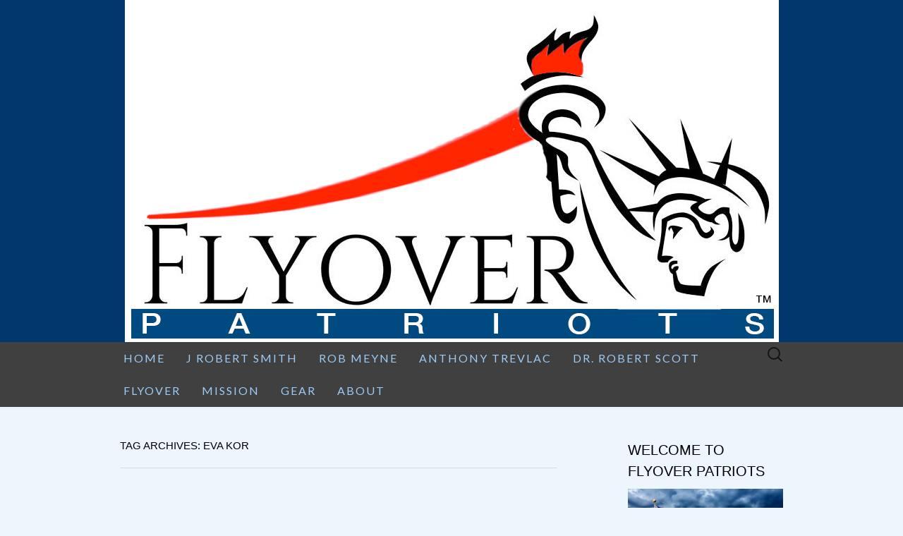

--- FILE ---
content_type: text/html; charset=UTF-8
request_url: https://flyover-patriots.com/tag/eva-kor/
body_size: 21682
content:
<!DOCTYPE html>
<html lang="en" xmlns:og="http://ogp.me/ns#" xmlns:fb="http://ogp.me/ns/fb#">
<head>
	<meta charset="UTF-8">
	<meta name="viewport" content="width=device-width">
	<link rel="profile" href="https://gmpg.org/xfn/11">
	<link rel="pingback" href="https://flyover-patriots.com/xmlrpc.php">
	<meta name='robots' content='index, follow, max-image-preview:large, max-snippet:-1, max-video-preview:-1' />

            <script data-no-defer="1" data-ezscrex="false" data-cfasync="false" data-pagespeed-no-defer data-cookieconsent="ignore">
                var ctPublicFunctions = {"_ajax_nonce":"db17d33738","_rest_nonce":"dd56d3c244","_ajax_url":"\/wp-admin\/admin-ajax.php","_rest_url":"https:\/\/flyover-patriots.com\/wp-json\/","data__cookies_type":"none","data__ajax_type":"rest","data__bot_detector_enabled":"1","data__frontend_data_log_enabled":1,"cookiePrefix":"","wprocket_detected":false,"host_url":"flyover-patriots.com","text__ee_click_to_select":"Click to select the whole data","text__ee_original_email":"The complete one is","text__ee_got_it":"Got it","text__ee_blocked":"Blocked","text__ee_cannot_connect":"Cannot connect","text__ee_cannot_decode":"Can not decode email. Unknown reason","text__ee_email_decoder":"CleanTalk email decoder","text__ee_wait_for_decoding":"The magic is on the way!","text__ee_decoding_process":"Please wait a few seconds while we decode the contact data."}
            </script>
        
            <script data-no-defer="1" data-ezscrex="false" data-cfasync="false" data-pagespeed-no-defer data-cookieconsent="ignore">
                var ctPublic = {"_ajax_nonce":"db17d33738","settings__forms__check_internal":"0","settings__forms__check_external":"0","settings__forms__force_protection":0,"settings__forms__search_test":"1","settings__forms__wc_add_to_cart":"0","settings__data__bot_detector_enabled":"1","settings__sfw__anti_crawler":0,"blog_home":"https:\/\/flyover-patriots.com\/","pixel__setting":"3","pixel__enabled":false,"pixel__url":null,"data__email_check_before_post":"1","data__email_check_exist_post":0,"data__cookies_type":"none","data__key_is_ok":true,"data__visible_fields_required":true,"wl_brandname":"Anti-Spam by CleanTalk","wl_brandname_short":"CleanTalk","ct_checkjs_key":1261966351,"emailEncoderPassKey":"d6f2f6ab08ba9f8199145a09ad039020","bot_detector_forms_excluded":"W10=","advancedCacheExists":false,"varnishCacheExists":false,"wc_ajax_add_to_cart":false}
            </script>
        
	<!-- This site is optimized with the Yoast SEO plugin v26.7 - https://yoast.com/wordpress/plugins/seo/ -->
	<title>Eva Kor Archives &#8211; Flyover Patriots</title>
	<link rel="canonical" href="https://flyover-patriots.com/tag/eva-kor/" />
	<meta property="og:locale" content="en_US" />
	<meta property="og:type" content="article" />
	<meta property="og:title" content="Eva Kor Archives &#8211; Flyover Patriots" />
	<meta property="og:url" content="https://flyover-patriots.com/tag/eva-kor/" />
	<meta property="og:site_name" content="Flyover Patriots" />
	<meta property="og:image" content="https://flyover-patriots.com/wp-content/uploads/2022/04/flyover-patriots-TM-v4-medium.jpg" />
	<meta property="og:image:width" content="927" />
	<meta property="og:image:height" content="485" />
	<meta property="og:image:type" content="image/jpeg" />
	<meta name="twitter:card" content="summary_large_image" />
	<meta name="twitter:site" content="@RobMeyne" />
	<script type="application/ld+json" class="yoast-schema-graph">{"@context":"https://schema.org","@graph":[{"@type":"CollectionPage","@id":"https://flyover-patriots.com/tag/eva-kor/","url":"https://flyover-patriots.com/tag/eva-kor/","name":"Eva Kor Archives &#8211; Flyover Patriots","isPartOf":{"@id":"https://flyover-patriots.com/#website"},"breadcrumb":{"@id":"https://flyover-patriots.com/tag/eva-kor/#breadcrumb"},"inLanguage":"en"},{"@type":"BreadcrumbList","@id":"https://flyover-patriots.com/tag/eva-kor/#breadcrumb","itemListElement":[{"@type":"ListItem","position":1,"name":"Home","item":"https://flyover-patriots.com/"},{"@type":"ListItem","position":2,"name":"Eva Kor"}]},{"@type":"WebSite","@id":"https://flyover-patriots.com/#website","url":"https://flyover-patriots.com/","name":"Flyover Patriots","description":"Wherever Patriots Live","publisher":{"@id":"https://flyover-patriots.com/#organization"},"potentialAction":[{"@type":"SearchAction","target":{"@type":"EntryPoint","urlTemplate":"https://flyover-patriots.com/?s={search_term_string}"},"query-input":{"@type":"PropertyValueSpecification","valueRequired":true,"valueName":"search_term_string"}}],"inLanguage":"en"},{"@type":"Organization","@id":"https://flyover-patriots.com/#organization","name":"Flyover Patriots","url":"https://flyover-patriots.com/","logo":{"@type":"ImageObject","inLanguage":"en","@id":"https://flyover-patriots.com/#/schema/logo/image/","url":"https://flyover-patriots.com/wp-content/uploads/2022/04/flyover-patriots-TM-v4-medium.jpg","contentUrl":"https://flyover-patriots.com/wp-content/uploads/2022/04/flyover-patriots-TM-v4-medium.jpg","width":927,"height":485,"caption":"Flyover Patriots"},"image":{"@id":"https://flyover-patriots.com/#/schema/logo/image/"},"sameAs":["https://x.com/RobMeyne","https://gab.com/JRobertSmith"]}]}</script>
	<!-- / Yoast SEO plugin. -->


<link rel='dns-prefetch' href='//fd.cleantalk.org' />
<link rel='dns-prefetch' href='//cdn.canvasjs.com' />
<link rel='dns-prefetch' href='//fonts.googleapis.com' />
<link rel="alternate" type="application/rss+xml" title="Flyover Patriots &raquo; Feed" href="https://flyover-patriots.com/feed/" />
<link rel="alternate" type="application/rss+xml" title="Flyover Patriots &raquo; Comments Feed" href="https://flyover-patriots.com/comments/feed/" />
<link rel="alternate" type="application/rss+xml" title="Flyover Patriots &raquo; Eva Kor Tag Feed" href="https://flyover-patriots.com/tag/eva-kor/feed/" />
<style id='wp-img-auto-sizes-contain-inline-css' type='text/css'>
img:is([sizes=auto i],[sizes^="auto," i]){contain-intrinsic-size:3000px 1500px}
/*# sourceURL=wp-img-auto-sizes-contain-inline-css */
</style>
<style id='wp-emoji-styles-inline-css' type='text/css'>

	img.wp-smiley, img.emoji {
		display: inline !important;
		border: none !important;
		box-shadow: none !important;
		height: 1em !important;
		width: 1em !important;
		margin: 0 0.07em !important;
		vertical-align: -0.1em !important;
		background: none !important;
		padding: 0 !important;
	}
/*# sourceURL=wp-emoji-styles-inline-css */
</style>
<style id='wp-block-library-inline-css' type='text/css'>
:root{--wp-block-synced-color:#7a00df;--wp-block-synced-color--rgb:122,0,223;--wp-bound-block-color:var(--wp-block-synced-color);--wp-editor-canvas-background:#ddd;--wp-admin-theme-color:#007cba;--wp-admin-theme-color--rgb:0,124,186;--wp-admin-theme-color-darker-10:#006ba1;--wp-admin-theme-color-darker-10--rgb:0,107,160.5;--wp-admin-theme-color-darker-20:#005a87;--wp-admin-theme-color-darker-20--rgb:0,90,135;--wp-admin-border-width-focus:2px}@media (min-resolution:192dpi){:root{--wp-admin-border-width-focus:1.5px}}.wp-element-button{cursor:pointer}:root .has-very-light-gray-background-color{background-color:#eee}:root .has-very-dark-gray-background-color{background-color:#313131}:root .has-very-light-gray-color{color:#eee}:root .has-very-dark-gray-color{color:#313131}:root .has-vivid-green-cyan-to-vivid-cyan-blue-gradient-background{background:linear-gradient(135deg,#00d084,#0693e3)}:root .has-purple-crush-gradient-background{background:linear-gradient(135deg,#34e2e4,#4721fb 50%,#ab1dfe)}:root .has-hazy-dawn-gradient-background{background:linear-gradient(135deg,#faaca8,#dad0ec)}:root .has-subdued-olive-gradient-background{background:linear-gradient(135deg,#fafae1,#67a671)}:root .has-atomic-cream-gradient-background{background:linear-gradient(135deg,#fdd79a,#004a59)}:root .has-nightshade-gradient-background{background:linear-gradient(135deg,#330968,#31cdcf)}:root .has-midnight-gradient-background{background:linear-gradient(135deg,#020381,#2874fc)}:root{--wp--preset--font-size--normal:16px;--wp--preset--font-size--huge:42px}.has-regular-font-size{font-size:1em}.has-larger-font-size{font-size:2.625em}.has-normal-font-size{font-size:var(--wp--preset--font-size--normal)}.has-huge-font-size{font-size:var(--wp--preset--font-size--huge)}.has-text-align-center{text-align:center}.has-text-align-left{text-align:left}.has-text-align-right{text-align:right}.has-fit-text{white-space:nowrap!important}#end-resizable-editor-section{display:none}.aligncenter{clear:both}.items-justified-left{justify-content:flex-start}.items-justified-center{justify-content:center}.items-justified-right{justify-content:flex-end}.items-justified-space-between{justify-content:space-between}.screen-reader-text{border:0;clip-path:inset(50%);height:1px;margin:-1px;overflow:hidden;padding:0;position:absolute;width:1px;word-wrap:normal!important}.screen-reader-text:focus{background-color:#ddd;clip-path:none;color:#444;display:block;font-size:1em;height:auto;left:5px;line-height:normal;padding:15px 23px 14px;text-decoration:none;top:5px;width:auto;z-index:100000}html :where(.has-border-color){border-style:solid}html :where([style*=border-top-color]){border-top-style:solid}html :where([style*=border-right-color]){border-right-style:solid}html :where([style*=border-bottom-color]){border-bottom-style:solid}html :where([style*=border-left-color]){border-left-style:solid}html :where([style*=border-width]){border-style:solid}html :where([style*=border-top-width]){border-top-style:solid}html :where([style*=border-right-width]){border-right-style:solid}html :where([style*=border-bottom-width]){border-bottom-style:solid}html :where([style*=border-left-width]){border-left-style:solid}html :where(img[class*=wp-image-]){height:auto;max-width:100%}:where(figure){margin:0 0 1em}html :where(.is-position-sticky){--wp-admin--admin-bar--position-offset:var(--wp-admin--admin-bar--height,0px)}@media screen and (max-width:600px){html :where(.is-position-sticky){--wp-admin--admin-bar--position-offset:0px}}

/*# sourceURL=wp-block-library-inline-css */
</style><style id='wp-block-image-inline-css' type='text/css'>
.wp-block-image>a,.wp-block-image>figure>a{display:inline-block}.wp-block-image img{box-sizing:border-box;height:auto;max-width:100%;vertical-align:bottom}@media not (prefers-reduced-motion){.wp-block-image img.hide{visibility:hidden}.wp-block-image img.show{animation:show-content-image .4s}}.wp-block-image[style*=border-radius] img,.wp-block-image[style*=border-radius]>a{border-radius:inherit}.wp-block-image.has-custom-border img{box-sizing:border-box}.wp-block-image.aligncenter{text-align:center}.wp-block-image.alignfull>a,.wp-block-image.alignwide>a{width:100%}.wp-block-image.alignfull img,.wp-block-image.alignwide img{height:auto;width:100%}.wp-block-image .aligncenter,.wp-block-image .alignleft,.wp-block-image .alignright,.wp-block-image.aligncenter,.wp-block-image.alignleft,.wp-block-image.alignright{display:table}.wp-block-image .aligncenter>figcaption,.wp-block-image .alignleft>figcaption,.wp-block-image .alignright>figcaption,.wp-block-image.aligncenter>figcaption,.wp-block-image.alignleft>figcaption,.wp-block-image.alignright>figcaption{caption-side:bottom;display:table-caption}.wp-block-image .alignleft{float:left;margin:.5em 1em .5em 0}.wp-block-image .alignright{float:right;margin:.5em 0 .5em 1em}.wp-block-image .aligncenter{margin-left:auto;margin-right:auto}.wp-block-image :where(figcaption){margin-bottom:1em;margin-top:.5em}.wp-block-image.is-style-circle-mask img{border-radius:9999px}@supports ((-webkit-mask-image:none) or (mask-image:none)) or (-webkit-mask-image:none){.wp-block-image.is-style-circle-mask img{border-radius:0;-webkit-mask-image:url('data:image/svg+xml;utf8,<svg viewBox="0 0 100 100" xmlns="http://www.w3.org/2000/svg"><circle cx="50" cy="50" r="50"/></svg>');mask-image:url('data:image/svg+xml;utf8,<svg viewBox="0 0 100 100" xmlns="http://www.w3.org/2000/svg"><circle cx="50" cy="50" r="50"/></svg>');mask-mode:alpha;-webkit-mask-position:center;mask-position:center;-webkit-mask-repeat:no-repeat;mask-repeat:no-repeat;-webkit-mask-size:contain;mask-size:contain}}:root :where(.wp-block-image.is-style-rounded img,.wp-block-image .is-style-rounded img){border-radius:9999px}.wp-block-image figure{margin:0}.wp-lightbox-container{display:flex;flex-direction:column;position:relative}.wp-lightbox-container img{cursor:zoom-in}.wp-lightbox-container img:hover+button{opacity:1}.wp-lightbox-container button{align-items:center;backdrop-filter:blur(16px) saturate(180%);background-color:#5a5a5a40;border:none;border-radius:4px;cursor:zoom-in;display:flex;height:20px;justify-content:center;opacity:0;padding:0;position:absolute;right:16px;text-align:center;top:16px;width:20px;z-index:100}@media not (prefers-reduced-motion){.wp-lightbox-container button{transition:opacity .2s ease}}.wp-lightbox-container button:focus-visible{outline:3px auto #5a5a5a40;outline:3px auto -webkit-focus-ring-color;outline-offset:3px}.wp-lightbox-container button:hover{cursor:pointer;opacity:1}.wp-lightbox-container button:focus{opacity:1}.wp-lightbox-container button:focus,.wp-lightbox-container button:hover,.wp-lightbox-container button:not(:hover):not(:active):not(.has-background){background-color:#5a5a5a40;border:none}.wp-lightbox-overlay{box-sizing:border-box;cursor:zoom-out;height:100vh;left:0;overflow:hidden;position:fixed;top:0;visibility:hidden;width:100%;z-index:100000}.wp-lightbox-overlay .close-button{align-items:center;cursor:pointer;display:flex;justify-content:center;min-height:40px;min-width:40px;padding:0;position:absolute;right:calc(env(safe-area-inset-right) + 16px);top:calc(env(safe-area-inset-top) + 16px);z-index:5000000}.wp-lightbox-overlay .close-button:focus,.wp-lightbox-overlay .close-button:hover,.wp-lightbox-overlay .close-button:not(:hover):not(:active):not(.has-background){background:none;border:none}.wp-lightbox-overlay .lightbox-image-container{height:var(--wp--lightbox-container-height);left:50%;overflow:hidden;position:absolute;top:50%;transform:translate(-50%,-50%);transform-origin:top left;width:var(--wp--lightbox-container-width);z-index:9999999999}.wp-lightbox-overlay .wp-block-image{align-items:center;box-sizing:border-box;display:flex;height:100%;justify-content:center;margin:0;position:relative;transform-origin:0 0;width:100%;z-index:3000000}.wp-lightbox-overlay .wp-block-image img{height:var(--wp--lightbox-image-height);min-height:var(--wp--lightbox-image-height);min-width:var(--wp--lightbox-image-width);width:var(--wp--lightbox-image-width)}.wp-lightbox-overlay .wp-block-image figcaption{display:none}.wp-lightbox-overlay button{background:none;border:none}.wp-lightbox-overlay .scrim{background-color:#fff;height:100%;opacity:.9;position:absolute;width:100%;z-index:2000000}.wp-lightbox-overlay.active{visibility:visible}@media not (prefers-reduced-motion){.wp-lightbox-overlay.active{animation:turn-on-visibility .25s both}.wp-lightbox-overlay.active img{animation:turn-on-visibility .35s both}.wp-lightbox-overlay.show-closing-animation:not(.active){animation:turn-off-visibility .35s both}.wp-lightbox-overlay.show-closing-animation:not(.active) img{animation:turn-off-visibility .25s both}.wp-lightbox-overlay.zoom.active{animation:none;opacity:1;visibility:visible}.wp-lightbox-overlay.zoom.active .lightbox-image-container{animation:lightbox-zoom-in .4s}.wp-lightbox-overlay.zoom.active .lightbox-image-container img{animation:none}.wp-lightbox-overlay.zoom.active .scrim{animation:turn-on-visibility .4s forwards}.wp-lightbox-overlay.zoom.show-closing-animation:not(.active){animation:none}.wp-lightbox-overlay.zoom.show-closing-animation:not(.active) .lightbox-image-container{animation:lightbox-zoom-out .4s}.wp-lightbox-overlay.zoom.show-closing-animation:not(.active) .lightbox-image-container img{animation:none}.wp-lightbox-overlay.zoom.show-closing-animation:not(.active) .scrim{animation:turn-off-visibility .4s forwards}}@keyframes show-content-image{0%{visibility:hidden}99%{visibility:hidden}to{visibility:visible}}@keyframes turn-on-visibility{0%{opacity:0}to{opacity:1}}@keyframes turn-off-visibility{0%{opacity:1;visibility:visible}99%{opacity:0;visibility:visible}to{opacity:0;visibility:hidden}}@keyframes lightbox-zoom-in{0%{transform:translate(calc((-100vw + var(--wp--lightbox-scrollbar-width))/2 + var(--wp--lightbox-initial-left-position)),calc(-50vh + var(--wp--lightbox-initial-top-position))) scale(var(--wp--lightbox-scale))}to{transform:translate(-50%,-50%) scale(1)}}@keyframes lightbox-zoom-out{0%{transform:translate(-50%,-50%) scale(1);visibility:visible}99%{visibility:visible}to{transform:translate(calc((-100vw + var(--wp--lightbox-scrollbar-width))/2 + var(--wp--lightbox-initial-left-position)),calc(-50vh + var(--wp--lightbox-initial-top-position))) scale(var(--wp--lightbox-scale));visibility:hidden}}
/*# sourceURL=https://flyover-patriots.com/wp-includes/blocks/image/style.min.css */
</style>
<style id='wp-block-list-inline-css' type='text/css'>
ol,ul{box-sizing:border-box}:root :where(.wp-block-list.has-background){padding:1.25em 2.375em}
/*# sourceURL=https://flyover-patriots.com/wp-includes/blocks/list/style.min.css */
</style>
<style id='wp-block-paragraph-inline-css' type='text/css'>
.is-small-text{font-size:.875em}.is-regular-text{font-size:1em}.is-large-text{font-size:2.25em}.is-larger-text{font-size:3em}.has-drop-cap:not(:focus):first-letter{float:left;font-size:8.4em;font-style:normal;font-weight:100;line-height:.68;margin:.05em .1em 0 0;text-transform:uppercase}body.rtl .has-drop-cap:not(:focus):first-letter{float:none;margin-left:.1em}p.has-drop-cap.has-background{overflow:hidden}:root :where(p.has-background){padding:1.25em 2.375em}:where(p.has-text-color:not(.has-link-color)) a{color:inherit}p.has-text-align-left[style*="writing-mode:vertical-lr"],p.has-text-align-right[style*="writing-mode:vertical-rl"]{rotate:180deg}
/*# sourceURL=https://flyover-patriots.com/wp-includes/blocks/paragraph/style.min.css */
</style>
<style id='global-styles-inline-css' type='text/css'>
:root{--wp--preset--aspect-ratio--square: 1;--wp--preset--aspect-ratio--4-3: 4/3;--wp--preset--aspect-ratio--3-4: 3/4;--wp--preset--aspect-ratio--3-2: 3/2;--wp--preset--aspect-ratio--2-3: 2/3;--wp--preset--aspect-ratio--16-9: 16/9;--wp--preset--aspect-ratio--9-16: 9/16;--wp--preset--color--black: #000000;--wp--preset--color--cyan-bluish-gray: #abb8c3;--wp--preset--color--white: #ffffff;--wp--preset--color--pale-pink: #f78da7;--wp--preset--color--vivid-red: #cf2e2e;--wp--preset--color--luminous-vivid-orange: #ff6900;--wp--preset--color--luminous-vivid-amber: #fcb900;--wp--preset--color--light-green-cyan: #7bdcb5;--wp--preset--color--vivid-green-cyan: #00d084;--wp--preset--color--pale-cyan-blue: #8ed1fc;--wp--preset--color--vivid-cyan-blue: #0693e3;--wp--preset--color--vivid-purple: #9b51e0;--wp--preset--gradient--vivid-cyan-blue-to-vivid-purple: linear-gradient(135deg,rgb(6,147,227) 0%,rgb(155,81,224) 100%);--wp--preset--gradient--light-green-cyan-to-vivid-green-cyan: linear-gradient(135deg,rgb(122,220,180) 0%,rgb(0,208,130) 100%);--wp--preset--gradient--luminous-vivid-amber-to-luminous-vivid-orange: linear-gradient(135deg,rgb(252,185,0) 0%,rgb(255,105,0) 100%);--wp--preset--gradient--luminous-vivid-orange-to-vivid-red: linear-gradient(135deg,rgb(255,105,0) 0%,rgb(207,46,46) 100%);--wp--preset--gradient--very-light-gray-to-cyan-bluish-gray: linear-gradient(135deg,rgb(238,238,238) 0%,rgb(169,184,195) 100%);--wp--preset--gradient--cool-to-warm-spectrum: linear-gradient(135deg,rgb(74,234,220) 0%,rgb(151,120,209) 20%,rgb(207,42,186) 40%,rgb(238,44,130) 60%,rgb(251,105,98) 80%,rgb(254,248,76) 100%);--wp--preset--gradient--blush-light-purple: linear-gradient(135deg,rgb(255,206,236) 0%,rgb(152,150,240) 100%);--wp--preset--gradient--blush-bordeaux: linear-gradient(135deg,rgb(254,205,165) 0%,rgb(254,45,45) 50%,rgb(107,0,62) 100%);--wp--preset--gradient--luminous-dusk: linear-gradient(135deg,rgb(255,203,112) 0%,rgb(199,81,192) 50%,rgb(65,88,208) 100%);--wp--preset--gradient--pale-ocean: linear-gradient(135deg,rgb(255,245,203) 0%,rgb(182,227,212) 50%,rgb(51,167,181) 100%);--wp--preset--gradient--electric-grass: linear-gradient(135deg,rgb(202,248,128) 0%,rgb(113,206,126) 100%);--wp--preset--gradient--midnight: linear-gradient(135deg,rgb(2,3,129) 0%,rgb(40,116,252) 100%);--wp--preset--font-size--small: 13px;--wp--preset--font-size--medium: 20px;--wp--preset--font-size--large: 36px;--wp--preset--font-size--x-large: 42px;--wp--preset--spacing--20: 0.44rem;--wp--preset--spacing--30: 0.67rem;--wp--preset--spacing--40: 1rem;--wp--preset--spacing--50: 1.5rem;--wp--preset--spacing--60: 2.25rem;--wp--preset--spacing--70: 3.38rem;--wp--preset--spacing--80: 5.06rem;--wp--preset--shadow--natural: 6px 6px 9px rgba(0, 0, 0, 0.2);--wp--preset--shadow--deep: 12px 12px 50px rgba(0, 0, 0, 0.4);--wp--preset--shadow--sharp: 6px 6px 0px rgba(0, 0, 0, 0.2);--wp--preset--shadow--outlined: 6px 6px 0px -3px rgb(255, 255, 255), 6px 6px rgb(0, 0, 0);--wp--preset--shadow--crisp: 6px 6px 0px rgb(0, 0, 0);}:where(.is-layout-flex){gap: 0.5em;}:where(.is-layout-grid){gap: 0.5em;}body .is-layout-flex{display: flex;}.is-layout-flex{flex-wrap: wrap;align-items: center;}.is-layout-flex > :is(*, div){margin: 0;}body .is-layout-grid{display: grid;}.is-layout-grid > :is(*, div){margin: 0;}:where(.wp-block-columns.is-layout-flex){gap: 2em;}:where(.wp-block-columns.is-layout-grid){gap: 2em;}:where(.wp-block-post-template.is-layout-flex){gap: 1.25em;}:where(.wp-block-post-template.is-layout-grid){gap: 1.25em;}.has-black-color{color: var(--wp--preset--color--black) !important;}.has-cyan-bluish-gray-color{color: var(--wp--preset--color--cyan-bluish-gray) !important;}.has-white-color{color: var(--wp--preset--color--white) !important;}.has-pale-pink-color{color: var(--wp--preset--color--pale-pink) !important;}.has-vivid-red-color{color: var(--wp--preset--color--vivid-red) !important;}.has-luminous-vivid-orange-color{color: var(--wp--preset--color--luminous-vivid-orange) !important;}.has-luminous-vivid-amber-color{color: var(--wp--preset--color--luminous-vivid-amber) !important;}.has-light-green-cyan-color{color: var(--wp--preset--color--light-green-cyan) !important;}.has-vivid-green-cyan-color{color: var(--wp--preset--color--vivid-green-cyan) !important;}.has-pale-cyan-blue-color{color: var(--wp--preset--color--pale-cyan-blue) !important;}.has-vivid-cyan-blue-color{color: var(--wp--preset--color--vivid-cyan-blue) !important;}.has-vivid-purple-color{color: var(--wp--preset--color--vivid-purple) !important;}.has-black-background-color{background-color: var(--wp--preset--color--black) !important;}.has-cyan-bluish-gray-background-color{background-color: var(--wp--preset--color--cyan-bluish-gray) !important;}.has-white-background-color{background-color: var(--wp--preset--color--white) !important;}.has-pale-pink-background-color{background-color: var(--wp--preset--color--pale-pink) !important;}.has-vivid-red-background-color{background-color: var(--wp--preset--color--vivid-red) !important;}.has-luminous-vivid-orange-background-color{background-color: var(--wp--preset--color--luminous-vivid-orange) !important;}.has-luminous-vivid-amber-background-color{background-color: var(--wp--preset--color--luminous-vivid-amber) !important;}.has-light-green-cyan-background-color{background-color: var(--wp--preset--color--light-green-cyan) !important;}.has-vivid-green-cyan-background-color{background-color: var(--wp--preset--color--vivid-green-cyan) !important;}.has-pale-cyan-blue-background-color{background-color: var(--wp--preset--color--pale-cyan-blue) !important;}.has-vivid-cyan-blue-background-color{background-color: var(--wp--preset--color--vivid-cyan-blue) !important;}.has-vivid-purple-background-color{background-color: var(--wp--preset--color--vivid-purple) !important;}.has-black-border-color{border-color: var(--wp--preset--color--black) !important;}.has-cyan-bluish-gray-border-color{border-color: var(--wp--preset--color--cyan-bluish-gray) !important;}.has-white-border-color{border-color: var(--wp--preset--color--white) !important;}.has-pale-pink-border-color{border-color: var(--wp--preset--color--pale-pink) !important;}.has-vivid-red-border-color{border-color: var(--wp--preset--color--vivid-red) !important;}.has-luminous-vivid-orange-border-color{border-color: var(--wp--preset--color--luminous-vivid-orange) !important;}.has-luminous-vivid-amber-border-color{border-color: var(--wp--preset--color--luminous-vivid-amber) !important;}.has-light-green-cyan-border-color{border-color: var(--wp--preset--color--light-green-cyan) !important;}.has-vivid-green-cyan-border-color{border-color: var(--wp--preset--color--vivid-green-cyan) !important;}.has-pale-cyan-blue-border-color{border-color: var(--wp--preset--color--pale-cyan-blue) !important;}.has-vivid-cyan-blue-border-color{border-color: var(--wp--preset--color--vivid-cyan-blue) !important;}.has-vivid-purple-border-color{border-color: var(--wp--preset--color--vivid-purple) !important;}.has-vivid-cyan-blue-to-vivid-purple-gradient-background{background: var(--wp--preset--gradient--vivid-cyan-blue-to-vivid-purple) !important;}.has-light-green-cyan-to-vivid-green-cyan-gradient-background{background: var(--wp--preset--gradient--light-green-cyan-to-vivid-green-cyan) !important;}.has-luminous-vivid-amber-to-luminous-vivid-orange-gradient-background{background: var(--wp--preset--gradient--luminous-vivid-amber-to-luminous-vivid-orange) !important;}.has-luminous-vivid-orange-to-vivid-red-gradient-background{background: var(--wp--preset--gradient--luminous-vivid-orange-to-vivid-red) !important;}.has-very-light-gray-to-cyan-bluish-gray-gradient-background{background: var(--wp--preset--gradient--very-light-gray-to-cyan-bluish-gray) !important;}.has-cool-to-warm-spectrum-gradient-background{background: var(--wp--preset--gradient--cool-to-warm-spectrum) !important;}.has-blush-light-purple-gradient-background{background: var(--wp--preset--gradient--blush-light-purple) !important;}.has-blush-bordeaux-gradient-background{background: var(--wp--preset--gradient--blush-bordeaux) !important;}.has-luminous-dusk-gradient-background{background: var(--wp--preset--gradient--luminous-dusk) !important;}.has-pale-ocean-gradient-background{background: var(--wp--preset--gradient--pale-ocean) !important;}.has-electric-grass-gradient-background{background: var(--wp--preset--gradient--electric-grass) !important;}.has-midnight-gradient-background{background: var(--wp--preset--gradient--midnight) !important;}.has-small-font-size{font-size: var(--wp--preset--font-size--small) !important;}.has-medium-font-size{font-size: var(--wp--preset--font-size--medium) !important;}.has-large-font-size{font-size: var(--wp--preset--font-size--large) !important;}.has-x-large-font-size{font-size: var(--wp--preset--font-size--x-large) !important;}
/*# sourceURL=global-styles-inline-css */
</style>

<style id='classic-theme-styles-inline-css' type='text/css'>
/*! This file is auto-generated */
.wp-block-button__link{color:#fff;background-color:#32373c;border-radius:9999px;box-shadow:none;text-decoration:none;padding:calc(.667em + 2px) calc(1.333em + 2px);font-size:1.125em}.wp-block-file__button{background:#32373c;color:#fff;text-decoration:none}
/*# sourceURL=/wp-includes/css/classic-themes.min.css */
</style>
<link rel='stylesheet' id='cleantalk-public-css-css' href='https://flyover-patriots.com/wp-content/plugins/cleantalk-spam-protect/css/cleantalk-public.min.css?ver=6.70.1_1767115818' type='text/css' media='all' />
<link rel='stylesheet' id='cleantalk-email-decoder-css-css' href='https://flyover-patriots.com/wp-content/plugins/cleantalk-spam-protect/css/cleantalk-email-decoder.min.css?ver=6.70.1_1767115818' type='text/css' media='all' />
<link rel='stylesheet' id='dashicons-css' href='https://flyover-patriots.com/wp-includes/css/dashicons.min.css?ver=053c7977e7891356c3d54d07d9e63db6' type='text/css' media='all' />
<link rel='stylesheet' id='admin-bar-css' href='https://flyover-patriots.com/wp-includes/css/admin-bar.min.css?ver=053c7977e7891356c3d54d07d9e63db6' type='text/css' media='all' />
<style id='admin-bar-inline-css' type='text/css'>

    .canvasjs-chart-credit{
        display: none !important;
    }
    #vtrtsFreeChart canvas {
    border-radius: 6px;
}

.vtrts-free-adminbar-weekly-title {
    font-weight: bold;
    font-size: 14px;
    color: #fff;
    margin-bottom: 6px;
}

        #wpadminbar #wp-admin-bar-vtrts_free_top_button .ab-icon:before {
            content: "\f185";
            color: #1DAE22;
            top: 3px;
        }
    #wp-admin-bar-vtrts_pro_top_button .ab-item {
        min-width: 180px;
    }
    .vtrts-free-adminbar-dropdown {
        min-width: 420px ;
        padding: 18px 18px 12px 18px;
        background: #23282d;
        color: #fff;
        border-radius: 8px;
        box-shadow: 0 4px 24px rgba(0,0,0,0.15);
        margin-top: 10px;
    }
    .vtrts-free-adminbar-grid {
        display: grid;
        grid-template-columns: 1fr 1fr;
        gap: 18px 18px; /* row-gap column-gap */
        margin-bottom: 18px;
    }
    .vtrts-free-adminbar-card {
        background: #2c3338;
        border-radius: 8px;
        padding: 18px 18px 12px 18px;
        box-shadow: 0 2px 8px rgba(0,0,0,0.07);
        display: flex;
        flex-direction: column;
        align-items: flex-start;
    }
    /* Extra margin for the right column */
    .vtrts-free-adminbar-card:nth-child(2),
    .vtrts-free-adminbar-card:nth-child(4) {
        margin-left: 10px !important;
        padding-left: 10px !important;
                padding-top: 6px !important;

        margin-right: 10px !important;
        padding-right : 10px !important;
        margin-top: 10px !important;
    }
    .vtrts-free-adminbar-card:nth-child(1),
    .vtrts-free-adminbar-card:nth-child(3) {
        margin-left: 10px !important;
        padding-left: 10px !important;
                padding-top: 6px !important;

        margin-top: 10px !important;
                padding-right : 10px !important;

    }
    /* Extra margin for the bottom row */
    .vtrts-free-adminbar-card:nth-child(3),
    .vtrts-free-adminbar-card:nth-child(4) {
        margin-top: 6px !important;
        padding-top: 6px !important;
        margin-top: 10px !important;
    }
    .vtrts-free-adminbar-card-title {
        font-size: 14px;
        font-weight: 800;
        margin-bottom: 6px;
        color: #fff;
    }
    .vtrts-free-adminbar-card-value {
        font-size: 22px;
        font-weight: bold;
        color: #1DAE22;
        margin-bottom: 4px;
    }
    .vtrts-free-adminbar-card-sub {
        font-size: 12px;
        color: #aaa;
    }
    .vtrts-free-adminbar-btn-wrap {
        text-align: center;
        margin-top: 8px;
    }

    #wp-admin-bar-vtrts_free_top_button .ab-item{
    min-width: 80px !important;
        padding: 0px !important;
    .vtrts-free-adminbar-btn {
        display: inline-block;
        background: #1DAE22;
        color: #fff !important;
        font-weight: bold;
        padding: 8px 28px;
        border-radius: 6px;
        text-decoration: none;
        font-size: 15px;
        transition: background 0.2s;
        margin-top: 8px;
    }
    .vtrts-free-adminbar-btn:hover {
        background: #15991b;
        color: #fff !important;
    }

    .vtrts-free-adminbar-dropdown-wrap { min-width: 0; padding: 0; }
    #wpadminbar #wp-admin-bar-vtrts_free_top_button .vtrts-free-adminbar-dropdown { display: none; position: absolute; left: 0; top: 100%; z-index: 99999; }
    #wpadminbar #wp-admin-bar-vtrts_free_top_button:hover .vtrts-free-adminbar-dropdown { display: block; }
    
        .ab-empty-item #wp-admin-bar-vtrts_free_top_button-default .ab-empty-item{
    height:0px !important;
    padding :0px !important;
     }
            #wpadminbar .quicklinks .ab-empty-item{
        padding:0px !important;
    }
    .vtrts-free-adminbar-dropdown {
    min-width: 420px;
    padding: 18px 18px 12px 18px;
    background: #23282d;
    color: #fff;
    border-radius: 12px; /* more rounded */
    box-shadow: 0 8px 32px rgba(0,0,0,0.25); /* deeper shadow */
    margin-top: 10px;
}

.vtrts-free-adminbar-btn-wrap {
    text-align: center;
    margin-top: 18px; /* more space above */
}

.vtrts-free-adminbar-btn {
    display: inline-block;
    background: #1DAE22;
    color: #fff !important;
    font-weight: bold;
    padding: 5px 22px;
    border-radius: 8px;
    text-decoration: none;
    font-size: 17px;
    transition: background 0.2s, box-shadow 0.2s;
    margin-top: 8px;
    box-shadow: 0 2px 8px rgba(29,174,34,0.15);
    text-align: center;
    line-height: 1.6;
    
}
.vtrts-free-adminbar-btn:hover {
    background: #15991b;
    color: #fff !important;
    box-shadow: 0 4px 16px rgba(29,174,34,0.25);
}
    


/*# sourceURL=admin-bar-inline-css */
</style>
<link rel='stylesheet' id='suits-fonts-css' href='//fonts.googleapis.com/css?family=Lato%3A300%2C400&#038;subset=latin%2Clatin-ext' type='text/css' media='all' />
<link rel='stylesheet' id='suits-style-css' href='https://flyover-patriots.com/wp-content/themes/suits/style.css?ver=2020-09-16' type='text/css' media='all' />
<link rel='stylesheet' id='heateor_sss_frontend_css-css' href='https://flyover-patriots.com/wp-content/plugins/sassy-social-share/public/css/sassy-social-share-public.css?ver=3.3.79' type='text/css' media='all' />
<style id='heateor_sss_frontend_css-inline-css' type='text/css'>
.heateor_sss_button_instagram span.heateor_sss_svg,a.heateor_sss_instagram span.heateor_sss_svg{background:radial-gradient(circle at 30% 107%,#fdf497 0,#fdf497 5%,#fd5949 45%,#d6249f 60%,#285aeb 90%)}.heateor_sss_horizontal_sharing .heateor_sss_svg,.heateor_sss_standard_follow_icons_container .heateor_sss_svg{color:#fff;border-width:2px;border-style:solid;border-color:000000}.heateor_sss_horizontal_sharing .heateorSssTCBackground{color:#666}div.heateor_sss_horizontal_sharing span.heateor_sss_svg svg:hover path:not(.heateor_sss_no_fill),div.heateor_sss_horizontal_sharing span.heateor_sss_svg svg:hover ellipse, div.heateor_sss_horizontal_sharing span.heateor_sss_svg svg:hover circle, div.heateor_sss_horizontal_sharing span.heateor_sss_svg svg:hover polygon, div.heateor_sss_horizontal_sharing span.heateor_sss_svg svg:hover rect:not(.heateor_sss_no_fill){fill:red}div.heateor_sss_horizontal_sharing span.heateor_sss_svg svg:hover path.heateor_sss_svg_stroke, div.heateor_sss_horizontal_sharing span.heateor_sss_svg svg:hover rect.heateor_sss_svg_stroke{stroke:red}.heateor_sss_horizontal_sharing span.heateor_sss_svg:hover,.heateor_sss_standard_follow_icons_container span.heateor_sss_svg:hover{color:red;border-color:transparent;}.heateor_sss_vertical_sharing span.heateor_sss_svg,.heateor_sss_floating_follow_icons_container span.heateor_sss_svg{color:#fff;border-width:0px;border-style:solid;border-color:transparent;}.heateor_sss_vertical_sharing .heateorSssTCBackground{color:#666;}.heateor_sss_vertical_sharing span.heateor_sss_svg:hover,.heateor_sss_floating_follow_icons_container span.heateor_sss_svg:hover{border-color:transparent;}@media screen and (max-width:783px) {.heateor_sss_vertical_sharing{display:none!important}}div.heateor_sss_sharing_title{text-align:center}div.heateor_sss_sharing_ul{width:100%;text-align:center;}div.heateor_sss_horizontal_sharing div.heateor_sss_sharing_ul a{float:none!important;display:inline-block;}
/*# sourceURL=heateor_sss_frontend_css-inline-css */
</style>
<link rel='stylesheet' id='um_modal-css' href='https://flyover-patriots.com/wp-content/plugins/ultimate-member/assets/css/um-modal.min.css?ver=2.11.1' type='text/css' media='all' />
<link rel='stylesheet' id='um_ui-css' href='https://flyover-patriots.com/wp-content/plugins/ultimate-member/assets/libs/jquery-ui/jquery-ui.min.css?ver=1.13.2' type='text/css' media='all' />
<link rel='stylesheet' id='um_tipsy-css' href='https://flyover-patriots.com/wp-content/plugins/ultimate-member/assets/libs/tipsy/tipsy.min.css?ver=1.0.0a' type='text/css' media='all' />
<link rel='stylesheet' id='um_raty-css' href='https://flyover-patriots.com/wp-content/plugins/ultimate-member/assets/libs/raty/um-raty.min.css?ver=2.6.0' type='text/css' media='all' />
<link rel='stylesheet' id='select2-css' href='https://flyover-patriots.com/wp-content/plugins/ultimate-member/assets/libs/select2/select2.min.css?ver=4.0.13' type='text/css' media='all' />
<link rel='stylesheet' id='um_fileupload-css' href='https://flyover-patriots.com/wp-content/plugins/ultimate-member/assets/css/um-fileupload.min.css?ver=2.11.1' type='text/css' media='all' />
<link rel='stylesheet' id='um_confirm-css' href='https://flyover-patriots.com/wp-content/plugins/ultimate-member/assets/libs/um-confirm/um-confirm.min.css?ver=1.0' type='text/css' media='all' />
<link rel='stylesheet' id='um_datetime-css' href='https://flyover-patriots.com/wp-content/plugins/ultimate-member/assets/libs/pickadate/default.min.css?ver=3.6.2' type='text/css' media='all' />
<link rel='stylesheet' id='um_datetime_date-css' href='https://flyover-patriots.com/wp-content/plugins/ultimate-member/assets/libs/pickadate/default.date.min.css?ver=3.6.2' type='text/css' media='all' />
<link rel='stylesheet' id='um_datetime_time-css' href='https://flyover-patriots.com/wp-content/plugins/ultimate-member/assets/libs/pickadate/default.time.min.css?ver=3.6.2' type='text/css' media='all' />
<link rel='stylesheet' id='um_fonticons_ii-css' href='https://flyover-patriots.com/wp-content/plugins/ultimate-member/assets/libs/legacy/fonticons/fonticons-ii.min.css?ver=2.11.1' type='text/css' media='all' />
<link rel='stylesheet' id='um_fonticons_fa-css' href='https://flyover-patriots.com/wp-content/plugins/ultimate-member/assets/libs/legacy/fonticons/fonticons-fa.min.css?ver=2.11.1' type='text/css' media='all' />
<link rel='stylesheet' id='um_fontawesome-css' href='https://flyover-patriots.com/wp-content/plugins/ultimate-member/assets/css/um-fontawesome.min.css?ver=6.5.2' type='text/css' media='all' />
<link rel='stylesheet' id='um_common-css' href='https://flyover-patriots.com/wp-content/plugins/ultimate-member/assets/css/common.min.css?ver=2.11.1' type='text/css' media='all' />
<link rel='stylesheet' id='um_responsive-css' href='https://flyover-patriots.com/wp-content/plugins/ultimate-member/assets/css/um-responsive.min.css?ver=2.11.1' type='text/css' media='all' />
<link rel='stylesheet' id='um_styles-css' href='https://flyover-patriots.com/wp-content/plugins/ultimate-member/assets/css/um-styles.min.css?ver=2.11.1' type='text/css' media='all' />
<link rel='stylesheet' id='um_crop-css' href='https://flyover-patriots.com/wp-content/plugins/ultimate-member/assets/libs/cropper/cropper.min.css?ver=1.6.1' type='text/css' media='all' />
<link rel='stylesheet' id='um_profile-css' href='https://flyover-patriots.com/wp-content/plugins/ultimate-member/assets/css/um-profile.min.css?ver=2.11.1' type='text/css' media='all' />
<link rel='stylesheet' id='um_account-css' href='https://flyover-patriots.com/wp-content/plugins/ultimate-member/assets/css/um-account.min.css?ver=2.11.1' type='text/css' media='all' />
<link rel='stylesheet' id='um_misc-css' href='https://flyover-patriots.com/wp-content/plugins/ultimate-member/assets/css/um-misc.min.css?ver=2.11.1' type='text/css' media='all' />
<link rel='stylesheet' id='um_default_css-css' href='https://flyover-patriots.com/wp-content/plugins/ultimate-member/assets/css/um-old-default.min.css?ver=2.11.1' type='text/css' media='all' />
<script type="text/javascript" id="ahc_front_js-js-extra">
/* <![CDATA[ */
var ahc_ajax_front = {"ajax_url":"https://flyover-patriots.com/wp-admin/admin-ajax.php","plugin_url":"https://flyover-patriots.com/wp-content/plugins/visitors-traffic-real-time-statistics/","page_id":"Tag: \u003Cspan\u003EEva Kor\u003C/span\u003E","page_title":"","post_type":""};
//# sourceURL=ahc_front_js-js-extra
/* ]]> */
</script>
<script type="text/javascript" src="https://flyover-patriots.com/wp-content/plugins/visitors-traffic-real-time-statistics/js/front.js?ver=053c7977e7891356c3d54d07d9e63db6" id="ahc_front_js-js"></script>
<script type="text/javascript" src="https://flyover-patriots.com/wp-content/plugins/cleantalk-spam-protect/js/apbct-public-bundle.min.js?ver=6.70.1_1767115818" id="apbct-public-bundle.min-js-js"></script>
<script type="text/javascript" src="https://fd.cleantalk.org/ct-bot-detector-wrapper.js?ver=6.70.1" id="ct_bot_detector-js" defer="defer" data-wp-strategy="defer"></script>
<script type="text/javascript" src="https://flyover-patriots.com/wp-includes/js/jquery/jquery.min.js?ver=3.7.1" id="jquery-core-js"></script>
<script type="text/javascript" src="https://flyover-patriots.com/wp-includes/js/jquery/jquery-migrate.min.js?ver=3.4.1" id="jquery-migrate-js"></script>
<script type="text/javascript" src="https://flyover-patriots.com/wp-content/plugins/ultimate-member/assets/js/um-gdpr.min.js?ver=2.11.1" id="um-gdpr-js"></script>
<link rel="https://api.w.org/" href="https://flyover-patriots.com/wp-json/" /><link rel="alternate" title="JSON" type="application/json" href="https://flyover-patriots.com/wp-json/wp/v2/tags/364" />	<style type="text/css" id="suits-header-css">
			.site-title,
		.site-description {
			position: absolute;
			clip: rect(1px, 1px, 1px, 1px);
		}

		.site-header .home-link {
			min-height: 0;
		}
		</style>
	<style type="text/css" id="custom-background-css">
body.custom-background { background-color: #edf5fd; }
</style>
	<link rel="icon" href="https://flyover-patriots.com/wp-content/uploads/2022/08/flyover-patriots-favicon-150x150.png" sizes="32x32" />
<link rel="icon" href="https://flyover-patriots.com/wp-content/uploads/2022/08/flyover-patriots-favicon.png" sizes="192x192" />
<link rel="apple-touch-icon" href="https://flyover-patriots.com/wp-content/uploads/2022/08/flyover-patriots-favicon.png" />
<meta name="msapplication-TileImage" content="https://flyover-patriots.com/wp-content/uploads/2022/08/flyover-patriots-favicon.png" />
		<style type="text/css" id="wp-custom-css">
			/*
Welcome to Custom CSS!

CSS (Cascading Style Sheets) is a kind of code that tells the browser how
to render a web page. You may delete these comments and get started with
your customizations.

By default, your stylesheet will be loaded after the theme stylesheets,
which means that your rules can take precedence and override the theme CSS
rules. Just write here what you want to change, you don't need to copy all
your theme's stylesheet content.
*/
body {
	font-size: 16px;
}

.nav-menu li a {
	color: #9dcbf6;
	font-size: 16px;
	padding: 1.7rem 1.5rem;
}
		</style>
		
<!-- START - Heateor Open Graph Meta Tags 1.1.12 -->
<link rel="canonical" href="https://flyover-patriots.com/tag/eva-kor/"/>
<meta name="description" content="Wherever Patriots Live"/>
<meta property="og:locale" content="en"/>
<meta property="og:site_name" content="Flyover Patriots"/>
<meta property="og:title" content="Eva Kor Archives &#8211; Flyover Patriots"/>
<meta property="og:url" content="https://flyover-patriots.com/tag/eva-kor/"/>
<meta property="og:type" content="article"/>
<meta property="og:description" content="Wherever Patriots Live"/>
<meta name="twitter:title" content="Eva Kor Archives &#8211; Flyover Patriots"/>
<meta name="twitter:url" content="https://flyover-patriots.com/tag/eva-kor/"/>
<meta name="twitter:description" content="Wherever Patriots Live"/>
<meta name="twitter:card" content="summary_large_image"/>
<meta itemprop="name" content="Eva Kor Archives &#8211; Flyover Patriots"/>
<link rel="publisher" href="https://flyover-patriots.com/"/>
<meta itemprop="description" content="Wherever Patriots Live"/>
<meta itemprop="image" content="https://flyover-patriots.com/wp-content/uploads/2022/04/flyover-patriots-TM-v4-medium-300x157.jpg"/>
<!-- END - Heateor Open Graph Meta Tags -->

</head>

<body data-rsssl=1 class="archive tag tag-eva-kor tag-364 custom-background wp-theme-suits three-footer-sidebars">
		<div id="page" class="hfeed site">
		<header id="masthead" class="site-header" role="banner">
										<a class="home-link" href="https://flyover-patriots.com/" title="Flyover Patriots" rel="home">
					<img src="https://flyover-patriots.com/wp-content/uploads/2022/04/flyover-patriots-TM-v4-medium.jpg" class="header-image" width="927" height="485" alt="Flyover Patriots" />
				</a>
			
			<div id="navbar" class="navbar">
				<nav id="site-navigation" class="navigation main-navigation" role="navigation">
					<h4 class="menu-toggle">Menu</h4>
					<div class="menu-main-nav-container"><ul id="menu-main-nav" class="nav-menu"><li id="menu-item-31" class="menu-item menu-item-type-custom menu-item-object-custom menu-item-home menu-item-31"><a href="https://flyover-patriots.com/">Home</a></li>
<li id="menu-item-216" class="menu-item menu-item-type-taxonomy menu-item-object-category menu-item-216"><a href="https://flyover-patriots.com/category/j-robert-smith/">J Robert Smith</a></li>
<li id="menu-item-2365" class="menu-item menu-item-type-taxonomy menu-item-object-category menu-item-2365"><a href="https://flyover-patriots.com/category/rob-meyne/">Rob Meyne</a></li>
<li id="menu-item-2364" class="menu-item menu-item-type-taxonomy menu-item-object-category menu-item-2364"><a href="https://flyover-patriots.com/category/anthony-trevlac/">Anthony Trevlac</a></li>
<li id="menu-item-164" class="menu-item menu-item-type-taxonomy menu-item-object-category menu-item-164"><a href="https://flyover-patriots.com/category/dr-robert-scott/">Dr. Robert Scott</a></li>
<li id="menu-item-605" class="menu-item menu-item-type-taxonomy menu-item-object-category menu-item-605"><a href="https://flyover-patriots.com/category/flyover/">Flyover</a></li>
<li id="menu-item-1410" class="menu-item menu-item-type-post_type menu-item-object-page menu-item-has-children menu-item-1410"><a href="https://flyover-patriots.com/mission/">MISSION</a>
<ul class="sub-menu">
	<li id="menu-item-617" class="menu-item menu-item-type-post_type menu-item-object-page menu-item-has-children menu-item-617"><a href="https://flyover-patriots.com/members/">Members</a>
	<ul class="sub-menu">
		<li id="menu-item-611" class="menu-item menu-item-type-post_type menu-item-object-page menu-item-611"><a href="https://flyover-patriots.com/user/">Users</a></li>
		<li id="menu-item-615" class="menu-item menu-item-type-post_type menu-item-object-page menu-item-615"><a href="https://flyover-patriots.com/register/">Register</a></li>
		<li id="menu-item-613" class="menu-item menu-item-type-post_type menu-item-object-page menu-item-613"><a href="https://flyover-patriots.com/login/">Login</a></li>
		<li id="menu-item-619" class="menu-item menu-item-type-post_type menu-item-object-page menu-item-619"><a href="https://flyover-patriots.com/logout/">Logout</a></li>
		<li id="menu-item-621" class="menu-item menu-item-type-post_type menu-item-object-page menu-item-621"><a href="https://flyover-patriots.com/account/">Account</a></li>
		<li id="menu-item-623" class="menu-item menu-item-type-post_type menu-item-object-page menu-item-623"><a href="https://flyover-patriots.com/password-reset/">Password Reset</a></li>
	</ul>
</li>
</ul>
</li>
<li id="menu-item-1714" class="menu-item menu-item-type-post_type menu-item-object-page menu-item-1714"><a href="https://flyover-patriots.com/gear/">GEAR</a></li>
<li id="menu-item-2512" class="menu-item menu-item-type-post_type menu-item-object-page menu-item-2512"><a href="https://flyover-patriots.com/about/">About</a></li>
</ul></div>					<form apbct-form-sign="native_search" role="search" method="get" class="search-form" action="https://flyover-patriots.com/">
				<label>
					<span class="screen-reader-text">Search for:</span>
					<input type="search" class="search-field" placeholder="Search &hellip;" value="" name="s" />
				</label>
				<input type="submit" class="search-submit" value="Search" />
			<input
                    class="apbct_special_field apbct_email_id__search_form"
                    name="apbct__email_id__search_form"
                    aria-label="apbct__label_id__search_form"
                    type="text" size="30" maxlength="200" autocomplete="off"
                    value=""
                /><input
                   id="apbct_submit_id__search_form" 
                   class="apbct_special_field apbct__email_id__search_form"
                   name="apbct__label_id__search_form"
                   aria-label="apbct_submit_name__search_form"
                   type="submit"
                   size="30"
                   maxlength="200"
                   value="28209"
               /></form>				</nav><!-- #site-navigation -->
			</div><!-- #navbar -->
		</header><!-- #masthead -->

		<div id="main" class="site-main">

	<div id="primary" class="content-area">
		<div id="content" class="site-content" role="main">

					<header class="archive-header">
				<h1 class="archive-title">Tag Archives: Eva Kor</h1>
							</header><!-- .archive-header -->

										
<article id="post-654" class="post-654 post type-post status-publish format-standard hentry category-rob-meyne tag-anne-frank tag-anti-semitism tag-charlottesville tag-eva-kor tag-holocaust tag-jack-fairweather tag-josef-mengele tag-nazi-germany tag-witold-pilecki">
	<header class="entry-header">
		
				<h2 class="entry-title">
			<a href="https://flyover-patriots.com/always-forgive-never-forget/" rel="bookmark">Always Forgive, Never Forget</a>
		</h2>
			</header><!-- .entry-header -->

		<div class="entry-content">
		
<div class="wp-block-image"><figure class="alignright size-large"><img fetchpriority="high" decoding="async" width="400" height="301" src="https://flyover-patriots.com/wp-content/uploads/2021/07/flyover-patriots-barbed-wire-refugee.jpg" alt="" class="wp-image-655" srcset="https://flyover-patriots.com/wp-content/uploads/2021/07/flyover-patriots-barbed-wire-refugee.jpg 400w, https://flyover-patriots.com/wp-content/uploads/2021/07/flyover-patriots-barbed-wire-refugee-300x226.jpg 300w" sizes="(max-width: 400px) 100vw, 400px" /></figure></div>



<p><strong>Rob Meyne</strong></p>



<ul class="wp-block-list"><li>Nov. 12, 2019</li><li>4 min read</li></ul>



<p><em>Updated: Nov. 13, 2019</em></p>



<p id="viewer-foo">We come to you today fresh from a visit across the pond. An enjoyable, albeit too brief, visit to Amsterdam, London, Paris, and Tours, France.</p>



<p id="viewer-59ub1">While there are a ton of great memories to share, on my mind this morning is how odd it is to walk down streets, sit in a café, or reflect in a park that was once occupied by Nazi Germany. The same street you can walk down today was once patrolled by the Gestapo. A hotel you stay in may have been a hiding place for Jewish people. The table at which you sit is the same place where Nazi officers once dined.</p>



 <a href="https://flyover-patriots.com/always-forgive-never-forget/#more-654" class="more-link">Continue reading <span class="meta-nav">&rarr;</span></a><div class='heateorSssClear'></div><div  class='heateor_sss_sharing_container heateor_sss_horizontal_sharing' data-heateor-sss-href='https://flyover-patriots.com/always-forgive-never-forget/'><div class='heateor_sss_sharing_title' style="font-weight:bold" >Please share!</div><div class="heateor_sss_sharing_ul"><a aria-label="Facebook" class="heateor_sss_facebook" href="https://www.facebook.com/sharer/sharer.php?u=https%3A%2F%2Fflyover-patriots.com%2Falways-forgive-never-forget%2F" title="Facebook" rel="nofollow noopener" target="_blank" style="font-size:32px!important;box-shadow:none;display:inline-block;vertical-align:middle"><span class="heateor_sss_svg" style="background-color:#0765FE;width:35px;height:35px;border-radius:5px;display:inline-block;opacity:1;float:left;font-size:32px;box-shadow:none;display:inline-block;font-size:16px;padding:0 4px;vertical-align:middle;background-repeat:repeat;overflow:hidden;padding:0;cursor:pointer;box-sizing:content-box"><svg style="display:block;" focusable="false" aria-hidden="true" xmlns="http://www.w3.org/2000/svg" width="100%" height="100%" viewBox="0 0 32 32"><path fill="#fff" d="M28 16c0-6.627-5.373-12-12-12S4 9.373 4 16c0 5.628 3.875 10.35 9.101 11.647v-7.98h-2.474V16H13.1v-1.58c0-4.085 1.849-5.978 5.859-5.978.76 0 2.072.15 2.608.298v3.325c-.283-.03-.775-.045-1.386-.045-1.967 0-2.728.745-2.728 2.683V16h3.92l-.673 3.667h-3.247v8.245C23.395 27.195 28 22.135 28 16Z"></path></svg></span></a><a aria-label="Twitter" class="heateor_sss_button_twitter" href="https://twitter.com/intent/tweet?text=Always%20Forgive%2C%20Never%20Forget&url=https%3A%2F%2Fflyover-patriots.com%2Falways-forgive-never-forget%2F" title="Twitter" rel="nofollow noopener" target="_blank" style="font-size:32px!important;box-shadow:none;display:inline-block;vertical-align:middle"><span class="heateor_sss_svg heateor_sss_s__default heateor_sss_s_twitter" style="background-color:#55acee;width:35px;height:35px;border-radius:5px;display:inline-block;opacity:1;float:left;font-size:32px;box-shadow:none;display:inline-block;font-size:16px;padding:0 4px;vertical-align:middle;background-repeat:repeat;overflow:hidden;padding:0;cursor:pointer;box-sizing:content-box"><svg style="display:block;" focusable="false" aria-hidden="true" xmlns="http://www.w3.org/2000/svg" width="100%" height="100%" viewBox="-4 -4 39 39"><path d="M28 8.557a9.913 9.913 0 0 1-2.828.775 4.93 4.93 0 0 0 2.166-2.725 9.738 9.738 0 0 1-3.13 1.194 4.92 4.92 0 0 0-3.593-1.55 4.924 4.924 0 0 0-4.794 6.049c-4.09-.21-7.72-2.17-10.15-5.15a4.942 4.942 0 0 0-.665 2.477c0 1.71.87 3.214 2.19 4.1a4.968 4.968 0 0 1-2.23-.616v.06c0 2.39 1.7 4.38 3.952 4.83-.414.115-.85.174-1.297.174-.318 0-.626-.03-.928-.086a4.935 4.935 0 0 0 4.6 3.42 9.893 9.893 0 0 1-6.114 2.107c-.398 0-.79-.023-1.175-.068a13.953 13.953 0 0 0 7.55 2.213c9.056 0 14.01-7.507 14.01-14.013 0-.213-.005-.426-.015-.637.96-.695 1.795-1.56 2.455-2.55z" fill="#fff"></path></svg></span></a><a aria-label="Gab" class="heateor_sss_gab" href="https://gab.com/compose?url=https%3A%2F%2Fflyover-patriots.com%2Falways-forgive-never-forget%2F&text=Always%20Forgive%2C%20Never%20Forget" title="Gab" rel="nofollow noopener" target="_blank" style="font-size:32px!important;box-shadow:none;display:inline-block;vertical-align:middle"><span class="heateor_sss_svg" style="background-color:#25CC80;width:35px;height:35px;border-radius:5px;display:inline-block;opacity:1;float:left;font-size:32px;box-shadow:none;display:inline-block;font-size:16px;padding:0 4px;vertical-align:middle;background-repeat:repeat;overflow:hidden;padding:0;cursor:pointer;box-sizing:content-box"><svg version="1.1" xmlns="http://www.w3.org/2000/svg" width="100%" height="100%" viewBox="-14.5 3.5 46 30" xml:space="preserve"><g><path fill="#fff" d="M13.8,7.6h-2.4v0.7V9l-0.4-0.3C10.2,7.8,9,7.2,7.7,7.2c-0.2,0-0.4,0-0.4,0c-0.1,0-0.3,0-0.5,0 c-5.6,0.3-8.7,7.2-5.4,12.1c2.3,3.4,7.1,4.1,9.7,1.5l0.3-0.3l0,0.7c0,1-0.1,1.5-0.4,2.2c-1,2.4-4.1,3-6.8,1.3 c-0.2-0.1-0.4-0.2-0.4-0.2c-0.1,0.1-1.9,3.5-1.9,3.6c0,0.1,0.5,0.4,0.8,0.6c2.2,1.4,5.6,1.7,8.3,0.8c2.7-0.9,4.5-3.2,5-6.4 c0.2-1.1,0.2-0.8,0.2-8.4l0-7.1H13.8z M9.7,17.6c-2.2,1.2-4.9-0.4-4.9-2.9C4.8,12.6,7,11,9,11.6C11.8,12.4,12.3,16.1,9.7,17.6z"></path></g></svg></span></a><a aria-label="Linkedin" class="heateor_sss_button_linkedin" href="https://www.linkedin.com/sharing/share-offsite/?url=https%3A%2F%2Fflyover-patriots.com%2Falways-forgive-never-forget%2F" title="Linkedin" rel="nofollow noopener" target="_blank" style="font-size:32px!important;box-shadow:none;display:inline-block;vertical-align:middle"><span class="heateor_sss_svg heateor_sss_s__default heateor_sss_s_linkedin" style="background-color:#0077b5;width:35px;height:35px;border-radius:5px;display:inline-block;opacity:1;float:left;font-size:32px;box-shadow:none;display:inline-block;font-size:16px;padding:0 4px;vertical-align:middle;background-repeat:repeat;overflow:hidden;padding:0;cursor:pointer;box-sizing:content-box"><svg style="display:block;" focusable="false" aria-hidden="true" xmlns="http://www.w3.org/2000/svg" width="100%" height="100%" viewBox="0 0 32 32"><path d="M6.227 12.61h4.19v13.48h-4.19V12.61zm2.095-6.7a2.43 2.43 0 0 1 0 4.86c-1.344 0-2.428-1.09-2.428-2.43s1.084-2.43 2.428-2.43m4.72 6.7h4.02v1.84h.058c.56-1.058 1.927-2.176 3.965-2.176 4.238 0 5.02 2.792 5.02 6.42v7.395h-4.183v-6.56c0-1.564-.03-3.574-2.178-3.574-2.18 0-2.514 1.7-2.514 3.46v6.668h-4.187V12.61z" fill="#fff"></path></svg></span></a><a aria-label="Pinterest" class="heateor_sss_button_pinterest" href="https://flyover-patriots.com/always-forgive-never-forget/" onclick="event.preventDefault();javascript:void( (function() {var e=document.createElement('script' );e.setAttribute('type','text/javascript' );e.setAttribute('charset','UTF-8' );e.setAttribute('src','//assets.pinterest.com/js/pinmarklet.js?r='+Math.random()*99999999);document.body.appendChild(e)})());" title="Pinterest" rel="noopener" style="font-size:32px!important;box-shadow:none;display:inline-block;vertical-align:middle"><span class="heateor_sss_svg heateor_sss_s__default heateor_sss_s_pinterest" style="background-color:#cc2329;width:35px;height:35px;border-radius:5px;display:inline-block;opacity:1;float:left;font-size:32px;box-shadow:none;display:inline-block;font-size:16px;padding:0 4px;vertical-align:middle;background-repeat:repeat;overflow:hidden;padding:0;cursor:pointer;box-sizing:content-box"><svg style="display:block;" focusable="false" aria-hidden="true" xmlns="http://www.w3.org/2000/svg" width="100%" height="100%" viewBox="-2 -2 35 35"><path fill="#fff" d="M16.539 4.5c-6.277 0-9.442 4.5-9.442 8.253 0 2.272.86 4.293 2.705 5.046.303.125.574.005.662-.33.061-.231.205-.816.27-1.06.088-.331.053-.447-.191-.736-.532-.627-.873-1.439-.873-2.591 0-3.338 2.498-6.327 6.505-6.327 3.548 0 5.497 2.168 5.497 5.062 0 3.81-1.686 7.025-4.188 7.025-1.382 0-2.416-1.142-2.085-2.545.397-1.674 1.166-3.48 1.166-4.689 0-1.081-.581-1.983-1.782-1.983-1.413 0-2.548 1.462-2.548 3.419 0 1.247.421 2.091.421 2.091l-1.699 7.199c-.505 2.137-.076 4.755-.039 5.019.021.158.223.196.314.077.13-.17 1.813-2.247 2.384-4.324.162-.587.929-3.631.929-3.631.46.876 1.801 1.646 3.227 1.646 4.247 0 7.128-3.871 7.128-9.053.003-3.918-3.317-7.568-8.361-7.568z"/></svg></span></a><a aria-label="Email" class="heateor_sss_email" href="https://flyover-patriots.com/always-forgive-never-forget/" onclick="event.preventDefault();window.open('mailto:?subject=' + decodeURIComponent('Always%20Forgive%2C%20Never%20Forget').replace('&', '%26') + '&body=https%3A%2F%2Fflyover-patriots.com%2Falways-forgive-never-forget%2F', '_blank')" title="Email" rel="noopener" style="font-size:32px!important;box-shadow:none;display:inline-block;vertical-align:middle"><span class="heateor_sss_svg" style="background-color:#649a3f;width:35px;height:35px;border-radius:5px;display:inline-block;opacity:1;float:left;font-size:32px;box-shadow:none;display:inline-block;font-size:16px;padding:0 4px;vertical-align:middle;background-repeat:repeat;overflow:hidden;padding:0;cursor:pointer;box-sizing:content-box"><svg style="display:block;" focusable="false" aria-hidden="true" xmlns="http://www.w3.org/2000/svg" width="100%" height="100%" viewBox="-.75 -.5 36 36"><path d="M 5.5 11 h 23 v 1 l -11 6 l -11 -6 v -1 m 0 2 l 11 6 l 11 -6 v 11 h -22 v -11" stroke-width="1" fill="#fff"></path></svg></span></a><a aria-label="Whatsapp" class="heateor_sss_whatsapp" href="https://api.whatsapp.com/send?text=Always%20Forgive%2C%20Never%20Forget%20https%3A%2F%2Fflyover-patriots.com%2Falways-forgive-never-forget%2F" title="Whatsapp" rel="nofollow noopener" target="_blank" style="font-size:32px!important;box-shadow:none;display:inline-block;vertical-align:middle"><span class="heateor_sss_svg" style="background-color:#55eb4c;width:35px;height:35px;border-radius:5px;display:inline-block;opacity:1;float:left;font-size:32px;box-shadow:none;display:inline-block;font-size:16px;padding:0 4px;vertical-align:middle;background-repeat:repeat;overflow:hidden;padding:0;cursor:pointer;box-sizing:content-box"><svg style="display:block;" focusable="false" aria-hidden="true" xmlns="http://www.w3.org/2000/svg" width="100%" height="100%" viewBox="-6 -5 40 40"><path class="heateor_sss_svg_stroke heateor_sss_no_fill" stroke="#fff" stroke-width="2" fill="none" d="M 11.579798566743314 24.396926207859085 A 10 10 0 1 0 6.808479557110079 20.73576436351046"></path><path d="M 7 19 l -1 6 l 6 -1" class="heateor_sss_no_fill heateor_sss_svg_stroke" stroke="#fff" stroke-width="2" fill="none"></path><path d="M 10 10 q -1 8 8 11 c 5 -1 0 -6 -1 -3 q -4 -3 -5 -5 c 4 -2 -1 -5 -1 -4" fill="#fff"></path></svg></span></a><a aria-label="Reddit" class="heateor_sss_button_reddit" href="https://reddit.com/submit?url=https%3A%2F%2Fflyover-patriots.com%2Falways-forgive-never-forget%2F&title=Always%20Forgive%2C%20Never%20Forget" title="Reddit" rel="nofollow noopener" target="_blank" style="font-size:32px!important;box-shadow:none;display:inline-block;vertical-align:middle"><span class="heateor_sss_svg heateor_sss_s__default heateor_sss_s_reddit" style="background-color:#ff5700;width:35px;height:35px;border-radius:5px;display:inline-block;opacity:1;float:left;font-size:32px;box-shadow:none;display:inline-block;font-size:16px;padding:0 4px;vertical-align:middle;background-repeat:repeat;overflow:hidden;padding:0;cursor:pointer;box-sizing:content-box"><svg style="display:block;" focusable="false" aria-hidden="true" xmlns="http://www.w3.org/2000/svg" width="100%" height="100%" viewBox="-3.5 -3.5 39 39"><path d="M28.543 15.774a2.953 2.953 0 0 0-2.951-2.949 2.882 2.882 0 0 0-1.9.713 14.075 14.075 0 0 0-6.85-2.044l1.38-4.349 3.768.884a2.452 2.452 0 1 0 .24-1.176l-4.274-1a.6.6 0 0 0-.709.4l-1.659 5.224a14.314 14.314 0 0 0-7.316 2.029 2.908 2.908 0 0 0-1.872-.681 2.942 2.942 0 0 0-1.618 5.4 5.109 5.109 0 0 0-.062.765c0 4.158 5.037 7.541 11.229 7.541s11.22-3.383 11.22-7.541a5.2 5.2 0 0 0-.053-.706 2.963 2.963 0 0 0 1.427-2.51zm-18.008 1.88a1.753 1.753 0 0 1 1.73-1.74 1.73 1.73 0 0 1 1.709 1.74 1.709 1.709 0 0 1-1.709 1.711 1.733 1.733 0 0 1-1.73-1.711zm9.565 4.968a5.573 5.573 0 0 1-4.081 1.272h-.032a5.576 5.576 0 0 1-4.087-1.272.6.6 0 0 1 .844-.854 4.5 4.5 0 0 0 3.238.927h.032a4.5 4.5 0 0 0 3.237-.927.6.6 0 1 1 .844.854zm-.331-3.256a1.726 1.726 0 1 1 1.709-1.712 1.717 1.717 0 0 1-1.712 1.712z" fill="#fff"/></svg></span></a><a class="heateor_sss_more" aria-label="More" title="More" rel="nofollow noopener" style="font-size: 32px!important;border:0;box-shadow:none;display:inline-block!important;font-size:16px;padding:0 4px;vertical-align: middle;display:inline;" href="https://flyover-patriots.com/always-forgive-never-forget/" onclick="event.preventDefault()"><span class="heateor_sss_svg" style="background-color:#ee8e2d;width:35px;height:35px;border-radius:5px;display:inline-block!important;opacity:1;float:left;font-size:32px!important;box-shadow:none;display:inline-block;font-size:16px;padding:0 4px;vertical-align:middle;display:inline;background-repeat:repeat;overflow:hidden;padding:0;cursor:pointer;box-sizing:content-box;" onclick="heateorSssMoreSharingPopup(this, 'https://flyover-patriots.com/always-forgive-never-forget/', 'Always%20Forgive%2C%20Never%20Forget', '' )"><svg xmlns="http://www.w3.org/2000/svg" xmlns:xlink="http://www.w3.org/1999/xlink" viewBox="-.3 0 32 32" version="1.1" width="100%" height="100%" style="display:block;" xml:space="preserve"><g><path fill="#fff" d="M18 14V8h-4v6H8v4h6v6h4v-6h6v-4h-6z" fill-rule="evenodd"></path></g></svg></span></a></div><div class="heateorSssClear"></div></div><div class='heateorSssClear'></div>			</div><!-- .entry-content -->
	
	<footer class="entry-meta">
		Posted in <a href="https://flyover-patriots.com/category/rob-meyne/" rel="category tag">Rob Meyne</a> and tagged <a href="https://flyover-patriots.com/tag/anne-frank/" rel="tag">Anne Frank</a>, <a href="https://flyover-patriots.com/tag/anti-semitism/" rel="tag">Anti-Semitism</a>, <a href="https://flyover-patriots.com/tag/charlottesville/" rel="tag">Charlottesville</a>, <a href="https://flyover-patriots.com/tag/eva-kor/" rel="tag">Eva Kor</a>, <a href="https://flyover-patriots.com/tag/holocaust/" rel="tag">Holocaust</a>, <a href="https://flyover-patriots.com/tag/jack-fairweather/" rel="tag">Jack Fairweather</a>, <a href="https://flyover-patriots.com/tag/josef-mengele/" rel="tag">Josef Mengele</a>, <a href="https://flyover-patriots.com/tag/nazi-germany/" rel="tag">Nazi Germany</a>, <a href="https://flyover-patriots.com/tag/witold-pilecki/" rel="tag">Witold Pilecki</a><span class="on-date"> on <a href="https://flyover-patriots.com/always-forgive-never-forget/" title="12:19 pm" rel="bookmark"><time class="entry-date" datetime="2019-11-12T12:19:00-08:00">November 12, 2019</time></a></span><span class="by-author"> by <span class="author vcard"><a class="url fn n" href="https://flyover-patriots.com/author/admin/" title="View all posts by Flyover" rel="author">Flyover</a></span></span>.					<a href="https://flyover-patriots.com/always-forgive-never-forget/#respond"><span class="leave-reply">Leave a comment</span></a>					</footer><!-- .entry-meta -->
</article><!-- #post -->
			
			
		
		</div><!-- #content -->
	</div><!-- #primary -->

	<div id="secondary" class="sidebar-container" role="complementary">
		<div class="widget-area">
			<aside id="text-2" class="widget widget_text"><h4 class="widget-title">WELCOME TO FLYOVER PATRIOTS</h4>			<div class="textwidget"><p><strong><a href="https://flyover-patriots.com/mission"><img loading="lazy" decoding="async" class="aligncenter size-full wp-image-1406" src="https://flyover-patriots.com/wp-content/uploads/2021/10/flyover-patriots-flag-new.jpg" alt="" width="592" height="366" srcset="https://flyover-patriots.com/wp-content/uploads/2021/10/flyover-patriots-flag-new.jpg 592w, https://flyover-patriots.com/wp-content/uploads/2021/10/flyover-patriots-flag-new-300x185.jpg 300w" sizes="auto, (max-width: 592px) 100vw, 592px" /></a>We celebrate the values that many of the political and media elites abhor. They criticize middle America – “Flyover Country” they call it – but we take the opposite view. We believe that patriotism, liberty, and the Constitution are the foundations of American exceptionalism. Please visit often or subscribe (below) to make sure you never miss an update from the front lines of the battle for liberty.</strong><br />
• <em>Please click on the social media icons below or within specific posts to share.</em></p>
<div class="shareaholic-canvas" data-app="share_buttons" data-app-id-name="post_below_content"></div>
</div>
		</aside><aside id="text-3" class="widget widget_text"><h4 class="widget-title">Subscribe</h4>			<div class="textwidget">
<div class="um um-register um-606">
	<div class="um-form" data-mode="register">
		<form method="post" action="">
			<div class="um-row _um_row_1 " style="margin: 0 0 30px 0;"><div class="um-col-1"><div  id="um_field_606_user_login" class="um-field um-field-text  um-field-user_login um-field-text um-field-type_text" data-key="user_login"><div class="um-field-label"><label for="user_login-606">Username</label><div class="um-clear"></div></div><div class="um-field-area"><input  autocomplete="off" class="um-form-field valid " type="text" name="user_login-606" id="user_login-606" value="" placeholder="" data-validate="unique_username" data-key="user_login"  aria-invalid="false" />

						</div></div><div  id="um_field_606_first_name" class="um-field um-field-text  um-field-first_name um-field-text um-field-type_text" data-key="first_name"><div class="um-field-label"><label for="first_name-606">First Name</label><div class="um-clear"></div></div><div class="um-field-area"><input  autocomplete="off" class="um-form-field valid " type="text" name="first_name-606" id="first_name-606" value="" placeholder="" data-validate="" data-key="first_name"  aria-invalid="false" />

						</div></div><div  id="um_field_606_last_name" class="um-field um-field-text  um-field-last_name um-field-text um-field-type_text" data-key="last_name"><div class="um-field-label"><label for="last_name-606">Last Name</label><div class="um-clear"></div></div><div class="um-field-area"><input  autocomplete="off" class="um-form-field valid " type="text" name="last_name-606" id="last_name-606" value="" placeholder="" data-validate="" data-key="last_name"  aria-invalid="false" />

						</div></div><div  id="um_field_606_user_email" class="um-field um-field-text  um-field-user_email um-field-text um-field-type_text" data-key="user_email"><div class="um-field-label"><label for="user_email-606">E-mail Address</label><div class="um-clear"></div></div><div class="um-field-area"><input  autocomplete="off" class="um-form-field valid " type="text" name="user_email-606" id="user_email-606" value="" placeholder="" data-validate="unique_email" data-key="user_email"  aria-invalid="false" />

						</div></div><div  id="um_field_606_user_password" class="um-field um-field-password  um-field-user_password um-field-password um-field-type_password" data-key="user_password"><div class="um-field-label"><label for="user_password-606">Password</label><div class="um-clear"></div></div><div class="um-field-area"><input class="um-form-field valid " type="password" name="user_password-606" id="user_password-606" value="" placeholder="" data-validate="" data-key="user_password"  aria-invalid="false" />

							</div></div><div  id="um_field_606_confirm_user_password" class="um-field um-field-password  um-field-user_password um-field-password um-field-type_password" data-key="confirm_user_password"><div class="um-field-label"><label for="confirm_user_password-606">Confirm Password</label><div class="um-clear"></div></div><div class="um-field-area"><input class="um-form-field valid " type="password" name="confirm_user_password-606" id="confirm_user_password-606" value="" placeholder="Confirm Password" data-validate="" data-key="confirm_user_password"  aria-invalid="false" /></div></div></div></div><input type="hidden" id="ct_checkjs_register_form_b0b183c207f46f0cca7dc63b2604f5cc" name="ct_checkjs_register_form" value="0" /><script>setTimeout(function(){var ct_input_name = "ct_checkjs_register_form_b0b183c207f46f0cca7dc63b2604f5cc";if (document.getElementById(ct_input_name) !== null) {var ct_input_value = document.getElementById(ct_input_name).value;document.getElementById(ct_input_name).value = document.getElementById(ct_input_name).value.replace(ct_input_value, '1261966351');}}, 1000);</script><input
                    class="apbct_special_field apbct_email_id__wp_register"
                    name="apbct__email_id__wp_register"
                    aria-label="apbct__label_id__wp_register"
                    type="text" size="30" maxlength="200" autocomplete="off"
                    value=""
                />	<input type="hidden" name="form_id" id="form_id_606" value="606" />
		<p class="um_request_name">
		<label for="um_request_606">Only fill in if you are not human</label>
		<input type="hidden" name="um_request" id="um_request_606" class="input" value="" size="25" autocomplete="off" />
	</p>
	<input type="hidden" id="_wpnonce" name="_wpnonce" value="038bcfc834" /><input type="hidden" name="_wp_http_referer" value="/tag/eva-kor/" />
	<div class="um-col-alt">

		
			<div class="um-left um-half">
				<input type="submit" value="Register" class="um-button" id="um-submit-btn" />
			</div>
			<div class="um-right um-half">
				<a href="https://flyover-patriots.com/login/" class="um-button um-alt">
					Login				</a>
			</div>

		
		<div class="um-clear"></div>

	</div>

			</form>
	</div>
</div>
<style>
			.um-606.um {
			max-width: 450px;
		}
		</style>

</div>
		</aside><aside id="heateor_sss_sharing-2" class="widget widget_heateor_sss_sharing"><div class='heateor_sss_sharing_container heateor_sss_horizontal_sharing' data-heateor-sss-href='https://flyover-patriots.com/tag/eva-kor/'><h4 class="widget-title">Please share!</h4><div class="heateor_sss_sharing_ul"><a class="heateor_sss_facebook" href="https://www.facebook.com/sharer/sharer.php?u=https%3A%2F%2Fflyover-patriots.com%2Ftag%2Feva-kor%2F" title="Facebook" rel="nofollow noopener" target="_blank" style="font-size:32px!important;box-shadow:none;display:inline-block;vertical-align:middle"><span class="heateor_sss_svg" style="background-color:#0765FE;width:35px;height:35px;border-radius:5px;display:inline-block;opacity:1;float:left;font-size:32px;box-shadow:none;display:inline-block;font-size:16px;padding:0 4px;vertical-align:middle;background-repeat:repeat;overflow:hidden;padding:0;cursor:pointer;box-sizing:content-box"><svg style="display:block" focusable="false" aria-hidden="true" xmlns="http://www.w3.org/2000/svg" width="100%" height="100%" viewBox="0 0 32 32"><path fill="#fff" d="M28 16c0-6.627-5.373-12-12-12S4 9.373 4 16c0 5.628 3.875 10.35 9.101 11.647v-7.98h-2.474V16H13.1v-1.58c0-4.085 1.849-5.978 5.859-5.978.76 0 2.072.15 2.608.298v3.325c-.283-.03-.775-.045-1.386-.045-1.967 0-2.728.745-2.728 2.683V16h3.92l-.673 3.667h-3.247v8.245C23.395 27.195 28 22.135 28 16Z"></path></svg></span></a><a class="heateor_sss_button_twitter" href="https://twitter.com/intent/tweet?text=Eva%20Kor&amp;url=https%3A%2F%2Fflyover-patriots.com%2Ftag%2Feva-kor%2F" title="Twitter" rel="nofollow noopener" target="_blank" style="font-size:32px!important;box-shadow:none;display:inline-block;vertical-align:middle"><span class="heateor_sss_svg heateor_sss_s__default heateor_sss_s_twitter" style="background-color:#55acee;width:35px;height:35px;border-radius:5px;display:inline-block;opacity:1;float:left;font-size:32px;box-shadow:none;display:inline-block;font-size:16px;padding:0 4px;vertical-align:middle;background-repeat:repeat;overflow:hidden;padding:0;cursor:pointer;box-sizing:content-box"><svg style="display:block" focusable="false" aria-hidden="true" xmlns="http://www.w3.org/2000/svg" width="100%" height="100%" viewBox="-4 -4 39 39"><path d="M28 8.557a9.913 9.913 0 0 1-2.828.775 4.93 4.93 0 0 0 2.166-2.725 9.738 9.738 0 0 1-3.13 1.194 4.92 4.92 0 0 0-3.593-1.55 4.924 4.924 0 0 0-4.794 6.049c-4.09-.21-7.72-2.17-10.15-5.15a4.942 4.942 0 0 0-.665 2.477c0 1.71.87 3.214 2.19 4.1a4.968 4.968 0 0 1-2.23-.616v.06c0 2.39 1.7 4.38 3.952 4.83-.414.115-.85.174-1.297.174-.318 0-.626-.03-.928-.086a4.935 4.935 0 0 0 4.6 3.42 9.893 9.893 0 0 1-6.114 2.107c-.398 0-.79-.023-1.175-.068a13.953 13.953 0 0 0 7.55 2.213c9.056 0 14.01-7.507 14.01-14.013 0-.213-.005-.426-.015-.637.96-.695 1.795-1.56 2.455-2.55z" fill="#fff"></path></svg></span></a><a class="heateor_sss_gab" href="https://gab.com/compose?url=https%3A%2F%2Fflyover-patriots.com%2Ftag%2Feva-kor%2F&amp;text=Eva%20Kor" title="Gab" rel="nofollow noopener" target="_blank" style="font-size:32px!important;box-shadow:none;display:inline-block;vertical-align:middle"><span class="heateor_sss_svg" style="background-color:#25CC80;width:35px;height:35px;border-radius:5px;display:inline-block;opacity:1;float:left;font-size:32px;box-shadow:none;display:inline-block;font-size:16px;padding:0 4px;vertical-align:middle;background-repeat:repeat;overflow:hidden;padding:0;cursor:pointer;box-sizing:content-box"><svg version="1.1" xmlns="http://www.w3.org/2000/svg" width="100%" height="100%" viewBox="-14.5 3.5 46 30" xml:space="preserve"><g><path fill="#fff" d="M13.8,7.6h-2.4v0.7V9l-0.4-0.3C10.2,7.8,9,7.2,7.7,7.2c-0.2,0-0.4,0-0.4,0c-0.1,0-0.3,0-0.5,0 c-5.6,0.3-8.7,7.2-5.4,12.1c2.3,3.4,7.1,4.1,9.7,1.5l0.3-0.3l0,0.7c0,1-0.1,1.5-0.4,2.2c-1,2.4-4.1,3-6.8,1.3 c-0.2-0.1-0.4-0.2-0.4-0.2c-0.1,0.1-1.9,3.5-1.9,3.6c0,0.1,0.5,0.4,0.8,0.6c2.2,1.4,5.6,1.7,8.3,0.8c2.7-0.9,4.5-3.2,5-6.4 c0.2-1.1,0.2-0.8,0.2-8.4l0-7.1H13.8z M9.7,17.6c-2.2,1.2-4.9-0.4-4.9-2.9C4.8,12.6,7,11,9,11.6C11.8,12.4,12.3,16.1,9.7,17.6z"></path></g></svg></span></a><a class="heateor_sss_button_linkedin" href="https://www.linkedin.com/sharing/share-offsite/?url=https%3A%2F%2Fflyover-patriots.com%2Ftag%2Feva-kor%2F" title="Linkedin" rel="nofollow noopener" target="_blank" style="font-size:32px!important;box-shadow:none;display:inline-block;vertical-align:middle"><span class="heateor_sss_svg heateor_sss_s__default heateor_sss_s_linkedin" style="background-color:#0077b5;width:35px;height:35px;border-radius:5px;display:inline-block;opacity:1;float:left;font-size:32px;box-shadow:none;display:inline-block;font-size:16px;padding:0 4px;vertical-align:middle;background-repeat:repeat;overflow:hidden;padding:0;cursor:pointer;box-sizing:content-box"><svg style="display:block" focusable="false" aria-hidden="true" xmlns="http://www.w3.org/2000/svg" width="100%" height="100%" viewBox="0 0 32 32"><path d="M6.227 12.61h4.19v13.48h-4.19V12.61zm2.095-6.7a2.43 2.43 0 0 1 0 4.86c-1.344 0-2.428-1.09-2.428-2.43s1.084-2.43 2.428-2.43m4.72 6.7h4.02v1.84h.058c.56-1.058 1.927-2.176 3.965-2.176 4.238 0 5.02 2.792 5.02 6.42v7.395h-4.183v-6.56c0-1.564-.03-3.574-2.178-3.574-2.18 0-2.514 1.7-2.514 3.46v6.668h-4.187V12.61z" fill="#fff"></path></svg></span></a><a class="heateor_sss_button_pinterest" href="https://flyover-patriots.com/tag/eva-kor/" onclick="event.preventDefault();javascript:void( (function() {var e=document.createElement('script' );e.setAttribute('type','text/javascript' );e.setAttribute('charset','UTF-8' );e.setAttribute('src','//assets.pinterest.com/js/pinmarklet.js?r='+Math.random()*99999999);document.body.appendChild(e)})());" title="Pinterest" rel="noopener" style="font-size:32px!important;box-shadow:none;display:inline-block;vertical-align:middle"><span class="heateor_sss_svg heateor_sss_s__default heateor_sss_s_pinterest" style="background-color:#cc2329;width:35px;height:35px;border-radius:5px;display:inline-block;opacity:1;float:left;font-size:32px;box-shadow:none;display:inline-block;font-size:16px;padding:0 4px;vertical-align:middle;background-repeat:repeat;overflow:hidden;padding:0;cursor:pointer;box-sizing:content-box"><svg style="display:block" focusable="false" aria-hidden="true" xmlns="http://www.w3.org/2000/svg" width="100%" height="100%" viewBox="-2 -2 35 35"><path fill="#fff" d="M16.539 4.5c-6.277 0-9.442 4.5-9.442 8.253 0 2.272.86 4.293 2.705 5.046.303.125.574.005.662-.33.061-.231.205-.816.27-1.06.088-.331.053-.447-.191-.736-.532-.627-.873-1.439-.873-2.591 0-3.338 2.498-6.327 6.505-6.327 3.548 0 5.497 2.168 5.497 5.062 0 3.81-1.686 7.025-4.188 7.025-1.382 0-2.416-1.142-2.085-2.545.397-1.674 1.166-3.48 1.166-4.689 0-1.081-.581-1.983-1.782-1.983-1.413 0-2.548 1.462-2.548 3.419 0 1.247.421 2.091.421 2.091l-1.699 7.199c-.505 2.137-.076 4.755-.039 5.019.021.158.223.196.314.077.13-.17 1.813-2.247 2.384-4.324.162-.587.929-3.631.929-3.631.46.876 1.801 1.646 3.227 1.646 4.247 0 7.128-3.871 7.128-9.053.003-3.918-3.317-7.568-8.361-7.568z" /></svg></span></a><a class="heateor_sss_email" href="https://flyover-patriots.com/tag/eva-kor/" onclick="event.preventDefault();window.open('mailto:?subject=' + decodeURIComponent('Eva%20Kor').replace('&amp;', '%26') + '&amp;body=https%3A%2F%2Fflyover-patriots.com%2Ftag%2Feva-kor%2F', '_blank')" title="Email" rel="noopener" style="font-size:32px!important;box-shadow:none;display:inline-block;vertical-align:middle"><span class="heateor_sss_svg" style="background-color:#649a3f;width:35px;height:35px;border-radius:5px;display:inline-block;opacity:1;float:left;font-size:32px;box-shadow:none;display:inline-block;font-size:16px;padding:0 4px;vertical-align:middle;background-repeat:repeat;overflow:hidden;padding:0;cursor:pointer;box-sizing:content-box"><svg style="display:block" focusable="false" aria-hidden="true" xmlns="http://www.w3.org/2000/svg" width="100%" height="100%" viewBox="-.75 -.5 36 36"><path d="M 5.5 11 h 23 v 1 l -11 6 l -11 -6 v -1 m 0 2 l 11 6 l 11 -6 v 11 h -22 v -11" stroke-width="1" fill="#fff"></path></svg></span></a><a class="heateor_sss_whatsapp" href="https://api.whatsapp.com/send?text=Eva%20Kor%20https%3A%2F%2Fflyover-patriots.com%2Ftag%2Feva-kor%2F" title="Whatsapp" rel="nofollow noopener" target="_blank" style="font-size:32px!important;box-shadow:none;display:inline-block;vertical-align:middle"><span class="heateor_sss_svg" style="background-color:#55eb4c;width:35px;height:35px;border-radius:5px;display:inline-block;opacity:1;float:left;font-size:32px;box-shadow:none;display:inline-block;font-size:16px;padding:0 4px;vertical-align:middle;background-repeat:repeat;overflow:hidden;padding:0;cursor:pointer;box-sizing:content-box"><svg style="display:block" focusable="false" aria-hidden="true" xmlns="http://www.w3.org/2000/svg" width="100%" height="100%" viewBox="-6 -5 40 40"><path class="heateor_sss_svg_stroke heateor_sss_no_fill" stroke="#fff" stroke-width="2" fill="none" d="M 11.579798566743314 24.396926207859085 A 10 10 0 1 0 6.808479557110079 20.73576436351046"></path><path d="M 7 19 l -1 6 l 6 -1" class="heateor_sss_no_fill heateor_sss_svg_stroke" stroke="#fff" stroke-width="2" fill="none"></path><path d="M 10 10 q -1 8 8 11 c 5 -1 0 -6 -1 -3 q -4 -3 -5 -5 c 4 -2 -1 -5 -1 -4" fill="#fff"></path></svg></span></a><a class="heateor_sss_button_reddit" href="https://reddit.com/submit?url=https%3A%2F%2Fflyover-patriots.com%2Ftag%2Feva-kor%2F&amp;title=Eva%20Kor" title="Reddit" rel="nofollow noopener" target="_blank" style="font-size:32px!important;box-shadow:none;display:inline-block;vertical-align:middle"><span class="heateor_sss_svg heateor_sss_s__default heateor_sss_s_reddit" style="background-color:#ff5700;width:35px;height:35px;border-radius:5px;display:inline-block;opacity:1;float:left;font-size:32px;box-shadow:none;display:inline-block;font-size:16px;padding:0 4px;vertical-align:middle;background-repeat:repeat;overflow:hidden;padding:0;cursor:pointer;box-sizing:content-box"><svg style="display:block" focusable="false" aria-hidden="true" xmlns="http://www.w3.org/2000/svg" width="100%" height="100%" viewBox="-3.5 -3.5 39 39"><path d="M28.543 15.774a2.953 2.953 0 0 0-2.951-2.949 2.882 2.882 0 0 0-1.9.713 14.075 14.075 0 0 0-6.85-2.044l1.38-4.349 3.768.884a2.452 2.452 0 1 0 .24-1.176l-4.274-1a.6.6 0 0 0-.709.4l-1.659 5.224a14.314 14.314 0 0 0-7.316 2.029 2.908 2.908 0 0 0-1.872-.681 2.942 2.942 0 0 0-1.618 5.4 5.109 5.109 0 0 0-.062.765c0 4.158 5.037 7.541 11.229 7.541s11.22-3.383 11.22-7.541a5.2 5.2 0 0 0-.053-.706 2.963 2.963 0 0 0 1.427-2.51zm-18.008 1.88a1.753 1.753 0 0 1 1.73-1.74 1.73 1.73 0 0 1 1.709 1.74 1.709 1.709 0 0 1-1.709 1.711 1.733 1.733 0 0 1-1.73-1.711zm9.565 4.968a5.573 5.573 0 0 1-4.081 1.272h-.032a5.576 5.576 0 0 1-4.087-1.272.6.6 0 0 1 .844-.854 4.5 4.5 0 0 0 3.238.927h.032a4.5 4.5 0 0 0 3.237-.927.6.6 0 1 1 .844.854zm-.331-3.256a1.726 1.726 0 1 1 1.709-1.712 1.717 1.717 0 0 1-1.712 1.712z" fill="#fff" /></svg></span></a><a class="heateor_sss_more" title="More" rel="nofollow noopener" style="font-size: 32px!important;border:0;box-shadow:none;display:inline-block!important;font-size:16px;padding:0 4px;vertical-align: middle;display:inline" href="https://flyover-patriots.com/tag/eva-kor/" onclick="event.preventDefault()"><span class="heateor_sss_svg" style="background-color:#ee8e2d;width:35px;height:35px;border-radius:5px;display:inline-block!important;opacity:1;float:left;font-size:32px!important;box-shadow:none;display:inline-block;font-size:16px;padding:0 4px;vertical-align:middle;display:inline;background-repeat:repeat;overflow:hidden;padding:0;cursor:pointer;box-sizing:content-box" onclick="heateorSssMoreSharingPopup(this, 'https://flyover-patriots.com/tag/eva-kor/', 'Eva%20Kor', '' )"><svg xmlns="http://www.w3.org/2000/svg" xmlns:xlink="http://www.w3.org/1999/xlink" viewBox="-.3 0 32 32" version="1.1" width="100%" height="100%" style="display:block" xml:space="preserve"><g><path fill="#fff" d="M18 14V8h-4v6H8v4h6v6h4v-6h6v-4h-6z"></path></g></svg></span></a></div><div class="heateorSssClear"></div></div></aside><aside id="search-2" class="widget widget_search"><h4 class="widget-title">SEARCH</h4><form apbct-form-sign="native_search" role="search" method="get" class="search-form" action="https://flyover-patriots.com/">
				<label>
					<span class="screen-reader-text">Search for:</span>
					<input type="search" class="search-field" placeholder="Search &hellip;" value="" name="s" />
				</label>
				<input type="submit" class="search-submit" value="Search" />
			<input
                    class="apbct_special_field apbct_email_id__search_form"
                    name="apbct__email_id__search_form"
                    aria-label="apbct__label_id__search_form"
                    type="text" size="30" maxlength="200" autocomplete="off"
                    value=""
                /><input
                   id="apbct_submit_id__search_form" 
                   class="apbct_special_field apbct__email_id__search_form"
                   name="apbct__label_id__search_form"
                   aria-label="apbct_submit_name__search_form"
                   type="submit"
                   size="30"
                   maxlength="200"
                   value="36156"
               /></form></aside>
		<aside id="recent-posts-2" class="widget widget_recent_entries">
		<h4 class="widget-title">RECENT POSTS</h4>
		<ul>
											<li>
					<a href="https://flyover-patriots.com/in-minnesota-are-democrats-flirting-with-insurrection/">In Minnesota, Are Democrats Flirting with Insurrection?</a>
									</li>
											<li>
					<a href="https://flyover-patriots.com/our-civilization-is-at-risk-are-you-up-for-the-fight/">Our Civilization is At Risk. Are You Up for the Fight?</a>
									</li>
											<li>
					<a href="https://flyover-patriots.com/yes-the-2020-election-was-corrupt-but-no-one-seems-to-care/">Yes, the 2020 Election Was Corrupt, but No One Seems to Care</a>
									</li>
											<li>
					<a href="https://flyover-patriots.com/ai-reflects-the-bias-of-its-creators/">AI Reflects the Bias of Its Creators</a>
									</li>
											<li>
					<a href="https://flyover-patriots.com/senate-republicans-better-end-the-filibuster/">Senate Republicans Better End the Filibuster</a>
									</li>
											<li>
					<a href="https://flyover-patriots.com/incredibly-awful-virginia-democrats-are-winning-their-races/">Incredibly Awful Virginia Democrats are Winning Their Races</a>
									</li>
											<li>
					<a href="https://flyover-patriots.com/james-comey-had-it-coming/">James Comey Had It Coming</a>
									</li>
					</ul>

		</aside><aside id="archives-3" class="widget widget_archive"><h4 class="widget-title">MONTHLY ARCHIVES</h4>		<label class="screen-reader-text" for="archives-dropdown-3">MONTHLY ARCHIVES</label>
		<select id="archives-dropdown-3" name="archive-dropdown">
			
			<option value="">Select Month</option>
				<option value='https://flyover-patriots.com/2026/01/'> January 2026 </option>
	<option value='https://flyover-patriots.com/2025/12/'> December 2025 </option>
	<option value='https://flyover-patriots.com/2025/11/'> November 2025 </option>
	<option value='https://flyover-patriots.com/2025/10/'> October 2025 </option>
	<option value='https://flyover-patriots.com/2025/09/'> September 2025 </option>
	<option value='https://flyover-patriots.com/2025/08/'> August 2025 </option>
	<option value='https://flyover-patriots.com/2025/07/'> July 2025 </option>
	<option value='https://flyover-patriots.com/2025/06/'> June 2025 </option>
	<option value='https://flyover-patriots.com/2025/05/'> May 2025 </option>
	<option value='https://flyover-patriots.com/2025/04/'> April 2025 </option>
	<option value='https://flyover-patriots.com/2025/03/'> March 2025 </option>
	<option value='https://flyover-patriots.com/2025/02/'> February 2025 </option>
	<option value='https://flyover-patriots.com/2025/01/'> January 2025 </option>
	<option value='https://flyover-patriots.com/2024/12/'> December 2024 </option>
	<option value='https://flyover-patriots.com/2024/11/'> November 2024 </option>
	<option value='https://flyover-patriots.com/2024/10/'> October 2024 </option>
	<option value='https://flyover-patriots.com/2024/09/'> September 2024 </option>
	<option value='https://flyover-patriots.com/2024/08/'> August 2024 </option>
	<option value='https://flyover-patriots.com/2024/07/'> July 2024 </option>
	<option value='https://flyover-patriots.com/2024/06/'> June 2024 </option>
	<option value='https://flyover-patriots.com/2024/05/'> May 2024 </option>
	<option value='https://flyover-patriots.com/2024/04/'> April 2024 </option>
	<option value='https://flyover-patriots.com/2024/03/'> March 2024 </option>
	<option value='https://flyover-patriots.com/2024/02/'> February 2024 </option>
	<option value='https://flyover-patriots.com/2024/01/'> January 2024 </option>
	<option value='https://flyover-patriots.com/2023/12/'> December 2023 </option>
	<option value='https://flyover-patriots.com/2023/11/'> November 2023 </option>
	<option value='https://flyover-patriots.com/2023/10/'> October 2023 </option>
	<option value='https://flyover-patriots.com/2023/09/'> September 2023 </option>
	<option value='https://flyover-patriots.com/2023/08/'> August 2023 </option>
	<option value='https://flyover-patriots.com/2023/07/'> July 2023 </option>
	<option value='https://flyover-patriots.com/2023/06/'> June 2023 </option>
	<option value='https://flyover-patriots.com/2023/05/'> May 2023 </option>
	<option value='https://flyover-patriots.com/2023/04/'> April 2023 </option>
	<option value='https://flyover-patriots.com/2023/02/'> February 2023 </option>
	<option value='https://flyover-patriots.com/2023/01/'> January 2023 </option>
	<option value='https://flyover-patriots.com/2022/12/'> December 2022 </option>
	<option value='https://flyover-patriots.com/2022/11/'> November 2022 </option>
	<option value='https://flyover-patriots.com/2022/10/'> October 2022 </option>
	<option value='https://flyover-patriots.com/2022/09/'> September 2022 </option>
	<option value='https://flyover-patriots.com/2022/08/'> August 2022 </option>
	<option value='https://flyover-patriots.com/2022/07/'> July 2022 </option>
	<option value='https://flyover-patriots.com/2022/06/'> June 2022 </option>
	<option value='https://flyover-patriots.com/2022/04/'> April 2022 </option>
	<option value='https://flyover-patriots.com/2022/03/'> March 2022 </option>
	<option value='https://flyover-patriots.com/2022/02/'> February 2022 </option>
	<option value='https://flyover-patriots.com/2022/01/'> January 2022 </option>
	<option value='https://flyover-patriots.com/2021/12/'> December 2021 </option>
	<option value='https://flyover-patriots.com/2021/11/'> November 2021 </option>
	<option value='https://flyover-patriots.com/2021/10/'> October 2021 </option>
	<option value='https://flyover-patriots.com/2021/09/'> September 2021 </option>
	<option value='https://flyover-patriots.com/2021/08/'> August 2021 </option>
	<option value='https://flyover-patriots.com/2021/07/'> July 2021 </option>
	<option value='https://flyover-patriots.com/2021/06/'> June 2021 </option>
	<option value='https://flyover-patriots.com/2021/05/'> May 2021 </option>
	<option value='https://flyover-patriots.com/2021/04/'> April 2021 </option>
	<option value='https://flyover-patriots.com/2021/03/'> March 2021 </option>
	<option value='https://flyover-patriots.com/2021/02/'> February 2021 </option>
	<option value='https://flyover-patriots.com/2021/01/'> January 2021 </option>
	<option value='https://flyover-patriots.com/2020/12/'> December 2020 </option>
	<option value='https://flyover-patriots.com/2020/11/'> November 2020 </option>
	<option value='https://flyover-patriots.com/2020/10/'> October 2020 </option>
	<option value='https://flyover-patriots.com/2020/09/'> September 2020 </option>
	<option value='https://flyover-patriots.com/2020/08/'> August 2020 </option>
	<option value='https://flyover-patriots.com/2020/07/'> July 2020 </option>
	<option value='https://flyover-patriots.com/2020/06/'> June 2020 </option>
	<option value='https://flyover-patriots.com/2020/05/'> May 2020 </option>
	<option value='https://flyover-patriots.com/2020/04/'> April 2020 </option>
	<option value='https://flyover-patriots.com/2020/03/'> March 2020 </option>
	<option value='https://flyover-patriots.com/2020/02/'> February 2020 </option>
	<option value='https://flyover-patriots.com/2020/01/'> January 2020 </option>
	<option value='https://flyover-patriots.com/2019/12/'> December 2019 </option>
	<option value='https://flyover-patriots.com/2019/11/'> November 2019 </option>
	<option value='https://flyover-patriots.com/2019/10/'> October 2019 </option>
	<option value='https://flyover-patriots.com/2019/09/'> September 2019 </option>
	<option value='https://flyover-patriots.com/2019/08/'> August 2019 </option>

		</select>

			<script type="text/javascript">
/* <![CDATA[ */

( ( dropdownId ) => {
	const dropdown = document.getElementById( dropdownId );
	function onSelectChange() {
		setTimeout( () => {
			if ( 'escape' === dropdown.dataset.lastkey ) {
				return;
			}
			if ( dropdown.value ) {
				document.location.href = dropdown.value;
			}
		}, 250 );
	}
	function onKeyUp( event ) {
		if ( 'Escape' === event.key ) {
			dropdown.dataset.lastkey = 'escape';
		} else {
			delete dropdown.dataset.lastkey;
		}
	}
	function onClick() {
		delete dropdown.dataset.lastkey;
	}
	dropdown.addEventListener( 'keyup', onKeyUp );
	dropdown.addEventListener( 'click', onClick );
	dropdown.addEventListener( 'change', onSelectChange );
})( "archives-dropdown-3" );

//# sourceURL=WP_Widget_Archives%3A%3Awidget
/* ]]> */
</script>
</aside><aside id="tag_cloud-2" class="widget widget_tag_cloud"><h4 class="widget-title">TOPICS</h4><div class="tagcloud"><a href="https://flyover-patriots.com/tag/2024-elections/" class="tag-cloud-link tag-link-917 tag-link-position-1" style="font-size: 12.433333333333pt;" aria-label="2024 Elections (16 items)">2024 Elections</a>
<a href="https://flyover-patriots.com/tag/abortion/" class="tag-cloud-link tag-link-819 tag-link-position-2" style="font-size: 9.75pt;" aria-label="Abortion (9 items)">Abortion</a>
<a href="https://flyover-patriots.com/tag/adam-schiff/" class="tag-cloud-link tag-link-301 tag-link-position-3" style="font-size: 10.216666666667pt;" aria-label="Adam Schiff (10 items)">Adam Schiff</a>
<a href="https://flyover-patriots.com/tag/anti-trumpers/" class="tag-cloud-link tag-link-34 tag-link-position-4" style="font-size: 8pt;" aria-label="Anti-Trumpers (6 items)">Anti-Trumpers</a>
<a href="https://flyover-patriots.com/tag/antifa/" class="tag-cloud-link tag-link-148 tag-link-position-5" style="font-size: 8pt;" aria-label="ANTIFA (6 items)">ANTIFA</a>
<a href="https://flyover-patriots.com/tag/barack-obama/" class="tag-cloud-link tag-link-196 tag-link-position-6" style="font-size: 9.1666666666667pt;" aria-label="Barack Obama (8 items)">Barack Obama</a>
<a href="https://flyover-patriots.com/tag/bernie-sanders/" class="tag-cloud-link tag-link-35 tag-link-position-7" style="font-size: 11.85pt;" aria-label="Bernie Sanders (14 items)">Bernie Sanders</a>
<a href="https://flyover-patriots.com/tag/biden/" class="tag-cloud-link tag-link-671 tag-link-position-8" style="font-size: 16.4pt;" aria-label="Biden (36 items)">Biden</a>
<a href="https://flyover-patriots.com/tag/blm/" class="tag-cloud-link tag-link-138 tag-link-position-9" style="font-size: 9.1666666666667pt;" aria-label="BLM (8 items)">BLM</a>
<a href="https://flyover-patriots.com/tag/california/" class="tag-cloud-link tag-link-55 tag-link-position-10" style="font-size: 10.216666666667pt;" aria-label="California (10 items)">California</a>
<a href="https://flyover-patriots.com/tag/censorship/" class="tag-cloud-link tag-link-670 tag-link-position-11" style="font-size: 11.85pt;" aria-label="Censorship (14 items)">Censorship</a>
<a href="https://flyover-patriots.com/tag/china/" class="tag-cloud-link tag-link-113 tag-link-position-12" style="font-size: 11.033333333333pt;" aria-label="China (12 items)">China</a>
<a href="https://flyover-patriots.com/tag/climate-change/" class="tag-cloud-link tag-link-344 tag-link-position-13" style="font-size: 8.5833333333333pt;" aria-label="Climate change (7 items)">Climate change</a>
<a href="https://flyover-patriots.com/tag/cnn/" class="tag-cloud-link tag-link-114 tag-link-position-14" style="font-size: 8.5833333333333pt;" aria-label="CNN (7 items)">CNN</a>
<a href="https://flyover-patriots.com/tag/covid/" class="tag-cloud-link tag-link-61 tag-link-position-15" style="font-size: 14.183333333333pt;" aria-label="COVID (23 items)">COVID</a>
<a href="https://flyover-patriots.com/tag/democrats/" class="tag-cloud-link tag-link-75 tag-link-position-16" style="font-size: 18.033333333333pt;" aria-label="Democrats (50 items)">Democrats</a>
<a href="https://flyover-patriots.com/tag/doj/" class="tag-cloud-link tag-link-353 tag-link-position-17" style="font-size: 8.5833333333333pt;" aria-label="DOJ (7 items)">DOJ</a>
<a href="https://flyover-patriots.com/tag/donald-trump/" class="tag-cloud-link tag-link-15 tag-link-position-18" style="font-size: 22pt;" aria-label="Donald Trump (110 items)">Donald Trump</a>
<a href="https://flyover-patriots.com/tag/election-fraud/" class="tag-cloud-link tag-link-67 tag-link-position-19" style="font-size: 11.033333333333pt;" aria-label="Election Fraud (12 items)">Election Fraud</a>
<a href="https://flyover-patriots.com/tag/facebook/" class="tag-cloud-link tag-link-37 tag-link-position-20" style="font-size: 8.5833333333333pt;" aria-label="Facebook (7 items)">Facebook</a>
<a href="https://flyover-patriots.com/tag/fbi/" class="tag-cloud-link tag-link-325 tag-link-position-21" style="font-size: 11.85pt;" aria-label="FBI (14 items)">FBI</a>
<a href="https://flyover-patriots.com/tag/free-speech/" class="tag-cloud-link tag-link-668 tag-link-position-22" style="font-size: 11.85pt;" aria-label="Free Speech (14 items)">Free Speech</a>
<a href="https://flyover-patriots.com/tag/georgia/" class="tag-cloud-link tag-link-180 tag-link-position-23" style="font-size: 9.1666666666667pt;" aria-label="Georgia (8 items)">Georgia</a>
<a href="https://flyover-patriots.com/tag/hillary-clinton/" class="tag-cloud-link tag-link-111 tag-link-position-24" style="font-size: 10.216666666667pt;" aria-label="Hillary Clinton (10 items)">Hillary Clinton</a>
<a href="https://flyover-patriots.com/tag/inflation/" class="tag-cloud-link tag-link-44 tag-link-position-25" style="font-size: 9.1666666666667pt;" aria-label="Inflation (8 items)">Inflation</a>
<a href="https://flyover-patriots.com/tag/israel/" class="tag-cloud-link tag-link-954 tag-link-position-26" style="font-size: 9.1666666666667pt;" aria-label="Israel (8 items)">Israel</a>
<a href="https://flyover-patriots.com/tag/january-6/" class="tag-cloud-link tag-link-680 tag-link-position-27" style="font-size: 8.5833333333333pt;" aria-label="January 6 (7 items)">January 6</a>
<a href="https://flyover-patriots.com/tag/joe-biden/" class="tag-cloud-link tag-link-11 tag-link-position-28" style="font-size: 19.2pt;" aria-label="Joe Biden (63 items)">Joe Biden</a>
<a href="https://flyover-patriots.com/tag/kamala-harris/" class="tag-cloud-link tag-link-41 tag-link-position-29" style="font-size: 12.083333333333pt;" aria-label="Kamala Harris (15 items)">Kamala Harris</a>
<a href="https://flyover-patriots.com/tag/media/" class="tag-cloud-link tag-link-16 tag-link-position-30" style="font-size: 8.5833333333333pt;" aria-label="Media (7 items)">Media</a>
<a href="https://flyover-patriots.com/tag/mitch-mcconnell/" class="tag-cloud-link tag-link-481 tag-link-position-31" style="font-size: 8.5833333333333pt;" aria-label="Mitch McConnell (7 items)">Mitch McConnell</a>
<a href="https://flyover-patriots.com/tag/msm/" class="tag-cloud-link tag-link-109 tag-link-position-32" style="font-size: 11.033333333333pt;" aria-label="MSM (12 items)">MSM</a>
<a href="https://flyover-patriots.com/tag/nancy-pelosi/" class="tag-cloud-link tag-link-69 tag-link-position-33" style="font-size: 9.1666666666667pt;" aria-label="Nancy Pelosi (8 items)">Nancy Pelosi</a>
<a href="https://flyover-patriots.com/tag/pelosi/" class="tag-cloud-link tag-link-122 tag-link-position-34" style="font-size: 8.5833333333333pt;" aria-label="Pelosi (7 items)">Pelosi</a>
<a href="https://flyover-patriots.com/tag/presidential-race/" class="tag-cloud-link tag-link-117 tag-link-position-35" style="font-size: 11.033333333333pt;" aria-label="Presidential Race (12 items)">Presidential Race</a>
<a href="https://flyover-patriots.com/tag/racism/" class="tag-cloud-link tag-link-156 tag-link-position-36" style="font-size: 11.5pt;" aria-label="Racism (13 items)">Racism</a>
<a href="https://flyover-patriots.com/tag/republicans/" class="tag-cloud-link tag-link-801 tag-link-position-37" style="font-size: 14.416666666667pt;" aria-label="Republicans (24 items)">Republicans</a>
<a href="https://flyover-patriots.com/tag/russia/" class="tag-cloud-link tag-link-154 tag-link-position-38" style="font-size: 11.033333333333pt;" aria-label="Russia (12 items)">Russia</a>
<a href="https://flyover-patriots.com/tag/san-francisco/" class="tag-cloud-link tag-link-372 tag-link-position-39" style="font-size: 8.5833333333333pt;" aria-label="San Francisco (7 items)">San Francisco</a>
<a href="https://flyover-patriots.com/tag/senate-race/" class="tag-cloud-link tag-link-118 tag-link-position-40" style="font-size: 9.1666666666667pt;" aria-label="Senate Race (8 items)">Senate Race</a>
<a href="https://flyover-patriots.com/tag/social-media/" class="tag-cloud-link tag-link-19 tag-link-position-41" style="font-size: 8.5833333333333pt;" aria-label="Social Media (7 items)">Social Media</a>
<a href="https://flyover-patriots.com/tag/trump/" class="tag-cloud-link tag-link-10 tag-link-position-42" style="font-size: 13.716666666667pt;" aria-label="Trump (21 items)">Trump</a>
<a href="https://flyover-patriots.com/tag/twitter/" class="tag-cloud-link tag-link-40 tag-link-position-43" style="font-size: 8.5833333333333pt;" aria-label="Twitter (7 items)">Twitter</a>
<a href="https://flyover-patriots.com/tag/tyranny/" class="tag-cloud-link tag-link-49 tag-link-position-44" style="font-size: 8pt;" aria-label="tyranny (6 items)">tyranny</a>
<a href="https://flyover-patriots.com/tag/ukraine/" class="tag-cloud-link tag-link-302 tag-link-position-45" style="font-size: 11.033333333333pt;" aria-label="Ukraine (12 items)">Ukraine</a></div>
</aside><aside id="archives-2" class="widget widget_archive"><h4 class="widget-title">Archives</h4>
			<ul>
					<li><a href='https://flyover-patriots.com/2026/01/'>January 2026</a></li>
	<li><a href='https://flyover-patriots.com/2025/12/'>December 2025</a></li>
	<li><a href='https://flyover-patriots.com/2025/11/'>November 2025</a></li>
	<li><a href='https://flyover-patriots.com/2025/10/'>October 2025</a></li>
	<li><a href='https://flyover-patriots.com/2025/09/'>September 2025</a></li>
	<li><a href='https://flyover-patriots.com/2025/08/'>August 2025</a></li>
	<li><a href='https://flyover-patriots.com/2025/07/'>July 2025</a></li>
	<li><a href='https://flyover-patriots.com/2025/06/'>June 2025</a></li>
	<li><a href='https://flyover-patriots.com/2025/05/'>May 2025</a></li>
	<li><a href='https://flyover-patriots.com/2025/04/'>April 2025</a></li>
	<li><a href='https://flyover-patriots.com/2025/03/'>March 2025</a></li>
	<li><a href='https://flyover-patriots.com/2025/02/'>February 2025</a></li>
	<li><a href='https://flyover-patriots.com/2025/01/'>January 2025</a></li>
	<li><a href='https://flyover-patriots.com/2024/12/'>December 2024</a></li>
	<li><a href='https://flyover-patriots.com/2024/11/'>November 2024</a></li>
	<li><a href='https://flyover-patriots.com/2024/10/'>October 2024</a></li>
	<li><a href='https://flyover-patriots.com/2024/09/'>September 2024</a></li>
	<li><a href='https://flyover-patriots.com/2024/08/'>August 2024</a></li>
	<li><a href='https://flyover-patriots.com/2024/07/'>July 2024</a></li>
	<li><a href='https://flyover-patriots.com/2024/06/'>June 2024</a></li>
	<li><a href='https://flyover-patriots.com/2024/05/'>May 2024</a></li>
	<li><a href='https://flyover-patriots.com/2024/04/'>April 2024</a></li>
	<li><a href='https://flyover-patriots.com/2024/03/'>March 2024</a></li>
	<li><a href='https://flyover-patriots.com/2024/02/'>February 2024</a></li>
	<li><a href='https://flyover-patriots.com/2024/01/'>January 2024</a></li>
	<li><a href='https://flyover-patriots.com/2023/12/'>December 2023</a></li>
	<li><a href='https://flyover-patriots.com/2023/11/'>November 2023</a></li>
	<li><a href='https://flyover-patriots.com/2023/10/'>October 2023</a></li>
	<li><a href='https://flyover-patriots.com/2023/09/'>September 2023</a></li>
	<li><a href='https://flyover-patriots.com/2023/08/'>August 2023</a></li>
	<li><a href='https://flyover-patriots.com/2023/07/'>July 2023</a></li>
	<li><a href='https://flyover-patriots.com/2023/06/'>June 2023</a></li>
	<li><a href='https://flyover-patriots.com/2023/05/'>May 2023</a></li>
	<li><a href='https://flyover-patriots.com/2023/04/'>April 2023</a></li>
	<li><a href='https://flyover-patriots.com/2023/02/'>February 2023</a></li>
	<li><a href='https://flyover-patriots.com/2023/01/'>January 2023</a></li>
	<li><a href='https://flyover-patriots.com/2022/12/'>December 2022</a></li>
	<li><a href='https://flyover-patriots.com/2022/11/'>November 2022</a></li>
	<li><a href='https://flyover-patriots.com/2022/10/'>October 2022</a></li>
	<li><a href='https://flyover-patriots.com/2022/09/'>September 2022</a></li>
	<li><a href='https://flyover-patriots.com/2022/08/'>August 2022</a></li>
	<li><a href='https://flyover-patriots.com/2022/07/'>July 2022</a></li>
	<li><a href='https://flyover-patriots.com/2022/06/'>June 2022</a></li>
	<li><a href='https://flyover-patriots.com/2022/04/'>April 2022</a></li>
	<li><a href='https://flyover-patriots.com/2022/03/'>March 2022</a></li>
	<li><a href='https://flyover-patriots.com/2022/02/'>February 2022</a></li>
	<li><a href='https://flyover-patriots.com/2022/01/'>January 2022</a></li>
	<li><a href='https://flyover-patriots.com/2021/12/'>December 2021</a></li>
	<li><a href='https://flyover-patriots.com/2021/11/'>November 2021</a></li>
	<li><a href='https://flyover-patriots.com/2021/10/'>October 2021</a></li>
	<li><a href='https://flyover-patriots.com/2021/09/'>September 2021</a></li>
	<li><a href='https://flyover-patriots.com/2021/08/'>August 2021</a></li>
	<li><a href='https://flyover-patriots.com/2021/07/'>July 2021</a></li>
	<li><a href='https://flyover-patriots.com/2021/06/'>June 2021</a></li>
	<li><a href='https://flyover-patriots.com/2021/05/'>May 2021</a></li>
	<li><a href='https://flyover-patriots.com/2021/04/'>April 2021</a></li>
	<li><a href='https://flyover-patriots.com/2021/03/'>March 2021</a></li>
	<li><a href='https://flyover-patriots.com/2021/02/'>February 2021</a></li>
	<li><a href='https://flyover-patriots.com/2021/01/'>January 2021</a></li>
	<li><a href='https://flyover-patriots.com/2020/12/'>December 2020</a></li>
	<li><a href='https://flyover-patriots.com/2020/11/'>November 2020</a></li>
	<li><a href='https://flyover-patriots.com/2020/10/'>October 2020</a></li>
	<li><a href='https://flyover-patriots.com/2020/09/'>September 2020</a></li>
	<li><a href='https://flyover-patriots.com/2020/08/'>August 2020</a></li>
	<li><a href='https://flyover-patriots.com/2020/07/'>July 2020</a></li>
	<li><a href='https://flyover-patriots.com/2020/06/'>June 2020</a></li>
	<li><a href='https://flyover-patriots.com/2020/05/'>May 2020</a></li>
	<li><a href='https://flyover-patriots.com/2020/04/'>April 2020</a></li>
	<li><a href='https://flyover-patriots.com/2020/03/'>March 2020</a></li>
	<li><a href='https://flyover-patriots.com/2020/02/'>February 2020</a></li>
	<li><a href='https://flyover-patriots.com/2020/01/'>January 2020</a></li>
	<li><a href='https://flyover-patriots.com/2019/12/'>December 2019</a></li>
	<li><a href='https://flyover-patriots.com/2019/11/'>November 2019</a></li>
	<li><a href='https://flyover-patriots.com/2019/10/'>October 2019</a></li>
	<li><a href='https://flyover-patriots.com/2019/09/'>September 2019</a></li>
	<li><a href='https://flyover-patriots.com/2019/08/'>August 2019</a></li>
			</ul>

			</aside><aside id="categories-2" class="widget widget_categories"><h4 class="widget-title">Categories</h4>
			<ul>
					<li class="cat-item cat-item-1041"><a href="https://flyover-patriots.com/category/anthony-trevlac/">Anthony Trevlac</a>
</li>
	<li class="cat-item cat-item-5"><a href="https://flyover-patriots.com/category/dr-robert-scott/">Dr. Robert Scott</a>
</li>
	<li class="cat-item cat-item-105"><a href="https://flyover-patriots.com/category/flyover/">Flyover</a>
</li>
	<li class="cat-item cat-item-66"><a href="https://flyover-patriots.com/category/j-robert-smith/">J Robert Smith</a>
</li>
	<li class="cat-item cat-item-3"><a href="https://flyover-patriots.com/category/rob-meyne/">Rob Meyne</a>
</li>
	<li class="cat-item cat-item-1"><a href="https://flyover-patriots.com/category/uncategorized/">Uncategorized</a>
</li>
			</ul>

			</aside>		</div><!-- .widget-area -->
	</div><!-- #secondary -->

		</div><!-- #main -->
		<footer id="colophon" class="site-footer" role="contentinfo">
			<div id="tertiary" class="sidebar-container" role="complementary">
	<div class="sidebar-inner">
				<div class="widget-area">
			<aside id="categories-3" class="widget widget_categories"><h4 class="widget-title">Categories</h4>
			<ul>
					<li class="cat-item cat-item-1041"><a href="https://flyover-patriots.com/category/anthony-trevlac/">Anthony Trevlac</a>
</li>
	<li class="cat-item cat-item-5"><a href="https://flyover-patriots.com/category/dr-robert-scott/">Dr. Robert Scott</a>
</li>
	<li class="cat-item cat-item-105"><a href="https://flyover-patriots.com/category/flyover/">Flyover</a>
</li>
	<li class="cat-item cat-item-66"><a href="https://flyover-patriots.com/category/j-robert-smith/">J Robert Smith</a>
</li>
	<li class="cat-item cat-item-3"><a href="https://flyover-patriots.com/category/rob-meyne/">Rob Meyne</a>
</li>
	<li class="cat-item cat-item-1"><a href="https://flyover-patriots.com/category/uncategorized/">Uncategorized</a>
</li>
			</ul>

			</aside>		</div><!-- .widget-area -->
		
				<div class="widget-area">
			<aside id="search-3" class="widget widget_search"><h4 class="widget-title">Search</h4><form apbct-form-sign="native_search" role="search" method="get" class="search-form" action="https://flyover-patriots.com/">
				<label>
					<span class="screen-reader-text">Search for:</span>
					<input type="search" class="search-field" placeholder="Search &hellip;" value="" name="s" />
				</label>
				<input type="submit" class="search-submit" value="Search" />
			<input
                    class="apbct_special_field apbct_email_id__search_form"
                    name="apbct__email_id__search_form"
                    aria-label="apbct__label_id__search_form"
                    type="text" size="30" maxlength="200" autocomplete="off"
                    value=""
                /><input
                   id="apbct_submit_id__search_form" 
                   class="apbct_special_field apbct__email_id__search_form"
                   name="apbct__label_id__search_form"
                   aria-label="apbct_submit_name__search_form"
                   type="submit"
                   size="30"
                   maxlength="200"
                   value="72628"
               /></form></aside><aside id="archives-4" class="widget widget_archive"><h4 class="widget-title">Archives</h4>		<label class="screen-reader-text" for="archives-dropdown-4">Archives</label>
		<select id="archives-dropdown-4" name="archive-dropdown">
			
			<option value="">Select Month</option>
				<option value='https://flyover-patriots.com/2026/01/'> January 2026 </option>
	<option value='https://flyover-patriots.com/2025/12/'> December 2025 </option>
	<option value='https://flyover-patriots.com/2025/11/'> November 2025 </option>
	<option value='https://flyover-patriots.com/2025/10/'> October 2025 </option>
	<option value='https://flyover-patriots.com/2025/09/'> September 2025 </option>
	<option value='https://flyover-patriots.com/2025/08/'> August 2025 </option>
	<option value='https://flyover-patriots.com/2025/07/'> July 2025 </option>
	<option value='https://flyover-patriots.com/2025/06/'> June 2025 </option>
	<option value='https://flyover-patriots.com/2025/05/'> May 2025 </option>
	<option value='https://flyover-patriots.com/2025/04/'> April 2025 </option>
	<option value='https://flyover-patriots.com/2025/03/'> March 2025 </option>
	<option value='https://flyover-patriots.com/2025/02/'> February 2025 </option>
	<option value='https://flyover-patriots.com/2025/01/'> January 2025 </option>
	<option value='https://flyover-patriots.com/2024/12/'> December 2024 </option>
	<option value='https://flyover-patriots.com/2024/11/'> November 2024 </option>
	<option value='https://flyover-patriots.com/2024/10/'> October 2024 </option>
	<option value='https://flyover-patriots.com/2024/09/'> September 2024 </option>
	<option value='https://flyover-patriots.com/2024/08/'> August 2024 </option>
	<option value='https://flyover-patriots.com/2024/07/'> July 2024 </option>
	<option value='https://flyover-patriots.com/2024/06/'> June 2024 </option>
	<option value='https://flyover-patriots.com/2024/05/'> May 2024 </option>
	<option value='https://flyover-patriots.com/2024/04/'> April 2024 </option>
	<option value='https://flyover-patriots.com/2024/03/'> March 2024 </option>
	<option value='https://flyover-patriots.com/2024/02/'> February 2024 </option>
	<option value='https://flyover-patriots.com/2024/01/'> January 2024 </option>
	<option value='https://flyover-patriots.com/2023/12/'> December 2023 </option>
	<option value='https://flyover-patriots.com/2023/11/'> November 2023 </option>
	<option value='https://flyover-patriots.com/2023/10/'> October 2023 </option>
	<option value='https://flyover-patriots.com/2023/09/'> September 2023 </option>
	<option value='https://flyover-patriots.com/2023/08/'> August 2023 </option>
	<option value='https://flyover-patriots.com/2023/07/'> July 2023 </option>
	<option value='https://flyover-patriots.com/2023/06/'> June 2023 </option>
	<option value='https://flyover-patriots.com/2023/05/'> May 2023 </option>
	<option value='https://flyover-patriots.com/2023/04/'> April 2023 </option>
	<option value='https://flyover-patriots.com/2023/02/'> February 2023 </option>
	<option value='https://flyover-patriots.com/2023/01/'> January 2023 </option>
	<option value='https://flyover-patriots.com/2022/12/'> December 2022 </option>
	<option value='https://flyover-patriots.com/2022/11/'> November 2022 </option>
	<option value='https://flyover-patriots.com/2022/10/'> October 2022 </option>
	<option value='https://flyover-patriots.com/2022/09/'> September 2022 </option>
	<option value='https://flyover-patriots.com/2022/08/'> August 2022 </option>
	<option value='https://flyover-patriots.com/2022/07/'> July 2022 </option>
	<option value='https://flyover-patriots.com/2022/06/'> June 2022 </option>
	<option value='https://flyover-patriots.com/2022/04/'> April 2022 </option>
	<option value='https://flyover-patriots.com/2022/03/'> March 2022 </option>
	<option value='https://flyover-patriots.com/2022/02/'> February 2022 </option>
	<option value='https://flyover-patriots.com/2022/01/'> January 2022 </option>
	<option value='https://flyover-patriots.com/2021/12/'> December 2021 </option>
	<option value='https://flyover-patriots.com/2021/11/'> November 2021 </option>
	<option value='https://flyover-patriots.com/2021/10/'> October 2021 </option>
	<option value='https://flyover-patriots.com/2021/09/'> September 2021 </option>
	<option value='https://flyover-patriots.com/2021/08/'> August 2021 </option>
	<option value='https://flyover-patriots.com/2021/07/'> July 2021 </option>
	<option value='https://flyover-patriots.com/2021/06/'> June 2021 </option>
	<option value='https://flyover-patriots.com/2021/05/'> May 2021 </option>
	<option value='https://flyover-patriots.com/2021/04/'> April 2021 </option>
	<option value='https://flyover-patriots.com/2021/03/'> March 2021 </option>
	<option value='https://flyover-patriots.com/2021/02/'> February 2021 </option>
	<option value='https://flyover-patriots.com/2021/01/'> January 2021 </option>
	<option value='https://flyover-patriots.com/2020/12/'> December 2020 </option>
	<option value='https://flyover-patriots.com/2020/11/'> November 2020 </option>
	<option value='https://flyover-patriots.com/2020/10/'> October 2020 </option>
	<option value='https://flyover-patriots.com/2020/09/'> September 2020 </option>
	<option value='https://flyover-patriots.com/2020/08/'> August 2020 </option>
	<option value='https://flyover-patriots.com/2020/07/'> July 2020 </option>
	<option value='https://flyover-patriots.com/2020/06/'> June 2020 </option>
	<option value='https://flyover-patriots.com/2020/05/'> May 2020 </option>
	<option value='https://flyover-patriots.com/2020/04/'> April 2020 </option>
	<option value='https://flyover-patriots.com/2020/03/'> March 2020 </option>
	<option value='https://flyover-patriots.com/2020/02/'> February 2020 </option>
	<option value='https://flyover-patriots.com/2020/01/'> January 2020 </option>
	<option value='https://flyover-patriots.com/2019/12/'> December 2019 </option>
	<option value='https://flyover-patriots.com/2019/11/'> November 2019 </option>
	<option value='https://flyover-patriots.com/2019/10/'> October 2019 </option>
	<option value='https://flyover-patriots.com/2019/09/'> September 2019 </option>
	<option value='https://flyover-patriots.com/2019/08/'> August 2019 </option>

		</select>

			<script type="text/javascript">
/* <![CDATA[ */

( ( dropdownId ) => {
	const dropdown = document.getElementById( dropdownId );
	function onSelectChange() {
		setTimeout( () => {
			if ( 'escape' === dropdown.dataset.lastkey ) {
				return;
			}
			if ( dropdown.value ) {
				document.location.href = dropdown.value;
			}
		}, 250 );
	}
	function onKeyUp( event ) {
		if ( 'Escape' === event.key ) {
			dropdown.dataset.lastkey = 'escape';
		} else {
			delete dropdown.dataset.lastkey;
		}
	}
	function onClick() {
		delete dropdown.dataset.lastkey;
	}
	dropdown.addEventListener( 'keyup', onKeyUp );
	dropdown.addEventListener( 'click', onClick );
	dropdown.addEventListener( 'change', onSelectChange );
})( "archives-dropdown-4" );

//# sourceURL=WP_Widget_Archives%3A%3Awidget
/* ]]> */
</script>
</aside>		</div><!-- .widget-area -->
		
				<div class="widget-area">
			<aside id="calendar-2" class="widget widget_calendar"><h4 class="widget-title">Calendar of Posts</h4><div id="calendar_wrap" class="calendar_wrap"><table id="wp-calendar" class="wp-calendar-table">
	<caption>January 2026</caption>
	<thead>
	<tr>
		<th scope="col" aria-label="Monday">M</th>
		<th scope="col" aria-label="Tuesday">T</th>
		<th scope="col" aria-label="Wednesday">W</th>
		<th scope="col" aria-label="Thursday">T</th>
		<th scope="col" aria-label="Friday">F</th>
		<th scope="col" aria-label="Saturday">S</th>
		<th scope="col" aria-label="Sunday">S</th>
	</tr>
	</thead>
	<tbody>
	<tr>
		<td colspan="3" class="pad">&nbsp;</td><td>1</td><td><a href="https://flyover-patriots.com/2026/01/02/" aria-label="Posts published on January 2, 2026">2</a></td><td>3</td><td>4</td>
	</tr>
	<tr>
		<td>5</td><td>6</td><td>7</td><td>8</td><td>9</td><td>10</td><td>11</td>
	</tr>
	<tr>
		<td>12</td><td>13</td><td>14</td><td>15</td><td><a href="https://flyover-patriots.com/2026/01/16/" aria-label="Posts published on January 16, 2026">16</a></td><td>17</td><td>18</td>
	</tr>
	<tr>
		<td>19</td><td>20</td><td>21</td><td>22</td><td>23</td><td id="today">24</td><td>25</td>
	</tr>
	<tr>
		<td>26</td><td>27</td><td>28</td><td>29</td><td>30</td><td>31</td>
		<td class="pad" colspan="1">&nbsp;</td>
	</tr>
	</tbody>
	</table><nav aria-label="Previous and next months" class="wp-calendar-nav">
		<span class="wp-calendar-nav-prev"><a href="https://flyover-patriots.com/2025/12/">&laquo; Dec</a></span>
		<span class="pad">&nbsp;</span>
		<span class="wp-calendar-nav-next">&nbsp;</span>
	</nav></div></aside>		</div><!-- .widget-area -->
			</div><!-- .sidebar-inner -->
</div><!-- #tertiary -->
			<div class="site-info-container">
				<div class="site-info">
										Proudly powered by <a href="http://wordpress.org/" title="Semantic Personal Publishing Platform">WordPress</a>					<span class="sep"> &middot; </span>
					Theme: Suits by <a href="http://www.themeweaver.net/" title="Theme Developer" rel="designer">Theme Weaver</a>				</div><!-- .site-info -->
			</div><!-- .site-info-container -->
		</footer><!-- #colophon -->
	</div><!-- #page -->

	
<div id="um_upload_single" style="display:none;"></div>

<div id="um_view_photo" style="display:none;">
	<a href="javascript:void(0);" data-action="um_remove_modal" class="um-modal-close" aria-label="Close view photo modal">
		<i class="um-faicon-times"></i>
	</a>

	<div class="um-modal-body photo">
		<div class="um-modal-photo"></div>
	</div>
</div>
<script type="speculationrules">
{"prefetch":[{"source":"document","where":{"and":[{"href_matches":"/*"},{"not":{"href_matches":["/wp-*.php","/wp-admin/*","/wp-content/uploads/*","/wp-content/*","/wp-content/plugins/*","/wp-content/themes/suits/*","/*\\?(.+)"]}},{"not":{"selector_matches":"a[rel~=\"nofollow\"]"}},{"not":{"selector_matches":".no-prefetch, .no-prefetch a"}}]},"eagerness":"conservative"}]}
</script>
<script type="text/javascript" src="https://cdn.canvasjs.com/canvasjs.min.js" id="canvasjs-free-js"></script>
<script type="text/javascript" src="https://flyover-patriots.com/wp-content/themes/suits/js/functions.js?ver=2017-09-25" id="suits-script-js"></script>
<script type="text/javascript" id="heateor_sss_sharing_js-js-before">
/* <![CDATA[ */
function heateorSssLoadEvent(e) {var t=window.onload;if (typeof window.onload!="function") {window.onload=e}else{window.onload=function() {t();e()}}};	var heateorSssSharingAjaxUrl = 'https://flyover-patriots.com/wp-admin/admin-ajax.php', heateorSssCloseIconPath = 'https://flyover-patriots.com/wp-content/plugins/sassy-social-share/public/../images/close.png', heateorSssPluginIconPath = 'https://flyover-patriots.com/wp-content/plugins/sassy-social-share/public/../images/logo.png', heateorSssHorizontalSharingCountEnable = 0, heateorSssVerticalSharingCountEnable = 0, heateorSssSharingOffset = -10; var heateorSssMobileStickySharingEnabled = 0;var heateorSssCopyLinkMessage = "Link copied.";var heateorSssUrlCountFetched = [], heateorSssSharesText = 'Shares', heateorSssShareText = 'Share';function heateorSssPopup(e) {window.open(e,"popUpWindow","height=400,width=600,left=400,top=100,resizable,scrollbars,toolbar=0,personalbar=0,menubar=no,location=no,directories=no,status")}
//# sourceURL=heateor_sss_sharing_js-js-before
/* ]]> */
</script>
<script type="text/javascript" src="https://flyover-patriots.com/wp-content/plugins/sassy-social-share/public/js/sassy-social-share-public.js?ver=3.3.79" id="heateor_sss_sharing_js-js"></script>
<script type="text/javascript" src="https://flyover-patriots.com/wp-includes/js/underscore.min.js?ver=1.13.7" id="underscore-js"></script>
<script type="text/javascript" id="wp-util-js-extra">
/* <![CDATA[ */
var _wpUtilSettings = {"ajax":{"url":"/wp-admin/admin-ajax.php"}};
//# sourceURL=wp-util-js-extra
/* ]]> */
</script>
<script type="text/javascript" src="https://flyover-patriots.com/wp-includes/js/wp-util.min.js?ver=053c7977e7891356c3d54d07d9e63db6" id="wp-util-js"></script>
<script type="text/javascript" src="https://flyover-patriots.com/wp-includes/js/dist/hooks.min.js?ver=dd5603f07f9220ed27f1" id="wp-hooks-js"></script>
<script type="text/javascript" src="https://flyover-patriots.com/wp-includes/js/dist/i18n.min.js?ver=c26c3dc7bed366793375" id="wp-i18n-js"></script>
<script type="text/javascript" id="wp-i18n-js-after">
/* <![CDATA[ */
wp.i18n.setLocaleData( { 'text direction\u0004ltr': [ 'ltr' ] } );
//# sourceURL=wp-i18n-js-after
/* ]]> */
</script>
<script type="text/javascript" src="https://flyover-patriots.com/wp-content/plugins/ultimate-member/assets/libs/tipsy/tipsy.min.js?ver=1.0.0a" id="um_tipsy-js"></script>
<script type="text/javascript" src="https://flyover-patriots.com/wp-content/plugins/ultimate-member/assets/libs/um-confirm/um-confirm.min.js?ver=1.0" id="um_confirm-js"></script>
<script type="text/javascript" src="https://flyover-patriots.com/wp-content/plugins/ultimate-member/assets/libs/pickadate/picker.min.js?ver=3.6.2" id="um_datetime-js"></script>
<script type="text/javascript" src="https://flyover-patriots.com/wp-content/plugins/ultimate-member/assets/libs/pickadate/picker.date.min.js?ver=3.6.2" id="um_datetime_date-js"></script>
<script type="text/javascript" src="https://flyover-patriots.com/wp-content/plugins/ultimate-member/assets/libs/pickadate/picker.time.min.js?ver=3.6.2" id="um_datetime_time-js"></script>
<script type="text/javascript" id="um_common-js-extra">
/* <![CDATA[ */
var um_common_variables = {"locale":"en"};
var um_common_variables = {"locale":"en"};
//# sourceURL=um_common-js-extra
/* ]]> */
</script>
<script type="text/javascript" src="https://flyover-patriots.com/wp-content/plugins/ultimate-member/assets/js/common.min.js?ver=2.11.1" id="um_common-js"></script>
<script type="text/javascript" src="https://flyover-patriots.com/wp-content/plugins/ultimate-member/assets/libs/cropper/cropper.min.js?ver=1.6.1" id="um_crop-js"></script>
<script type="text/javascript" id="um_frontend_common-js-extra">
/* <![CDATA[ */
var um_frontend_common_variables = [];
//# sourceURL=um_frontend_common-js-extra
/* ]]> */
</script>
<script type="text/javascript" src="https://flyover-patriots.com/wp-content/plugins/ultimate-member/assets/js/common-frontend.min.js?ver=2.11.1" id="um_frontend_common-js"></script>
<script type="text/javascript" src="https://flyover-patriots.com/wp-content/plugins/ultimate-member/assets/js/um-modal.min.js?ver=2.11.1" id="um_modal-js"></script>
<script type="text/javascript" src="https://flyover-patriots.com/wp-content/plugins/ultimate-member/assets/libs/jquery-form/jquery-form.min.js?ver=2.11.1" id="um_jquery_form-js"></script>
<script type="text/javascript" src="https://flyover-patriots.com/wp-content/plugins/ultimate-member/assets/libs/fileupload/fileupload.js?ver=2.11.1" id="um_fileupload-js"></script>
<script type="text/javascript" src="https://flyover-patriots.com/wp-content/plugins/ultimate-member/assets/js/um-functions.min.js?ver=2.11.1" id="um_functions-js"></script>
<script type="text/javascript" src="https://flyover-patriots.com/wp-content/plugins/ultimate-member/assets/js/um-responsive.min.js?ver=2.11.1" id="um_responsive-js"></script>
<script type="text/javascript" src="https://flyover-patriots.com/wp-content/plugins/ultimate-member/assets/js/um-conditional.min.js?ver=2.11.1" id="um_conditional-js"></script>
<script type="text/javascript" src="https://flyover-patriots.com/wp-content/plugins/ultimate-member/assets/libs/select2/select2.full.min.js?ver=4.0.13" id="select2-js"></script>
<script type="text/javascript" src="https://flyover-patriots.com/wp-content/plugins/ultimate-member/assets/libs/select2/i18n/en.js?ver=4.0.13" id="um_select2_locale-js"></script>
<script type="text/javascript" src="https://flyover-patriots.com/wp-content/plugins/ultimate-member/assets/libs/raty/um-raty.min.js?ver=2.6.0" id="um_raty-js"></script>
<script type="text/javascript" id="um_scripts-js-extra">
/* <![CDATA[ */
var um_scripts = {"max_upload_size":"33554432","nonce":"d407edd20e"};
//# sourceURL=um_scripts-js-extra
/* ]]> */
</script>
<script type="text/javascript" src="https://flyover-patriots.com/wp-content/plugins/ultimate-member/assets/js/um-scripts.min.js?ver=2.11.1" id="um_scripts-js"></script>
<script type="text/javascript" src="https://flyover-patriots.com/wp-content/plugins/ultimate-member/assets/js/um-profile.min.js?ver=2.11.1" id="um_profile-js"></script>
<script type="text/javascript" src="https://flyover-patriots.com/wp-content/plugins/ultimate-member/assets/js/um-account.min.js?ver=2.11.1" id="um_account-js"></script>
<script id="wp-emoji-settings" type="application/json">
{"baseUrl":"https://s.w.org/images/core/emoji/17.0.2/72x72/","ext":".png","svgUrl":"https://s.w.org/images/core/emoji/17.0.2/svg/","svgExt":".svg","source":{"concatemoji":"https://flyover-patriots.com/wp-includes/js/wp-emoji-release.min.js?ver=053c7977e7891356c3d54d07d9e63db6"}}
</script>
<script type="module">
/* <![CDATA[ */
/*! This file is auto-generated */
const a=JSON.parse(document.getElementById("wp-emoji-settings").textContent),o=(window._wpemojiSettings=a,"wpEmojiSettingsSupports"),s=["flag","emoji"];function i(e){try{var t={supportTests:e,timestamp:(new Date).valueOf()};sessionStorage.setItem(o,JSON.stringify(t))}catch(e){}}function c(e,t,n){e.clearRect(0,0,e.canvas.width,e.canvas.height),e.fillText(t,0,0);t=new Uint32Array(e.getImageData(0,0,e.canvas.width,e.canvas.height).data);e.clearRect(0,0,e.canvas.width,e.canvas.height),e.fillText(n,0,0);const a=new Uint32Array(e.getImageData(0,0,e.canvas.width,e.canvas.height).data);return t.every((e,t)=>e===a[t])}function p(e,t){e.clearRect(0,0,e.canvas.width,e.canvas.height),e.fillText(t,0,0);var n=e.getImageData(16,16,1,1);for(let e=0;e<n.data.length;e++)if(0!==n.data[e])return!1;return!0}function u(e,t,n,a){switch(t){case"flag":return n(e,"\ud83c\udff3\ufe0f\u200d\u26a7\ufe0f","\ud83c\udff3\ufe0f\u200b\u26a7\ufe0f")?!1:!n(e,"\ud83c\udde8\ud83c\uddf6","\ud83c\udde8\u200b\ud83c\uddf6")&&!n(e,"\ud83c\udff4\udb40\udc67\udb40\udc62\udb40\udc65\udb40\udc6e\udb40\udc67\udb40\udc7f","\ud83c\udff4\u200b\udb40\udc67\u200b\udb40\udc62\u200b\udb40\udc65\u200b\udb40\udc6e\u200b\udb40\udc67\u200b\udb40\udc7f");case"emoji":return!a(e,"\ud83e\u1fac8")}return!1}function f(e,t,n,a){let r;const o=(r="undefined"!=typeof WorkerGlobalScope&&self instanceof WorkerGlobalScope?new OffscreenCanvas(300,150):document.createElement("canvas")).getContext("2d",{willReadFrequently:!0}),s=(o.textBaseline="top",o.font="600 32px Arial",{});return e.forEach(e=>{s[e]=t(o,e,n,a)}),s}function r(e){var t=document.createElement("script");t.src=e,t.defer=!0,document.head.appendChild(t)}a.supports={everything:!0,everythingExceptFlag:!0},new Promise(t=>{let n=function(){try{var e=JSON.parse(sessionStorage.getItem(o));if("object"==typeof e&&"number"==typeof e.timestamp&&(new Date).valueOf()<e.timestamp+604800&&"object"==typeof e.supportTests)return e.supportTests}catch(e){}return null}();if(!n){if("undefined"!=typeof Worker&&"undefined"!=typeof OffscreenCanvas&&"undefined"!=typeof URL&&URL.createObjectURL&&"undefined"!=typeof Blob)try{var e="postMessage("+f.toString()+"("+[JSON.stringify(s),u.toString(),c.toString(),p.toString()].join(",")+"));",a=new Blob([e],{type:"text/javascript"});const r=new Worker(URL.createObjectURL(a),{name:"wpTestEmojiSupports"});return void(r.onmessage=e=>{i(n=e.data),r.terminate(),t(n)})}catch(e){}i(n=f(s,u,c,p))}t(n)}).then(e=>{for(const n in e)a.supports[n]=e[n],a.supports.everything=a.supports.everything&&a.supports[n],"flag"!==n&&(a.supports.everythingExceptFlag=a.supports.everythingExceptFlag&&a.supports[n]);var t;a.supports.everythingExceptFlag=a.supports.everythingExceptFlag&&!a.supports.flag,a.supports.everything||((t=a.source||{}).concatemoji?r(t.concatemoji):t.wpemoji&&t.twemoji&&(r(t.twemoji),r(t.wpemoji)))});
//# sourceURL=https://flyover-patriots.com/wp-includes/js/wp-emoji-loader.min.js
/* ]]> */
</script>
</body>
</html>